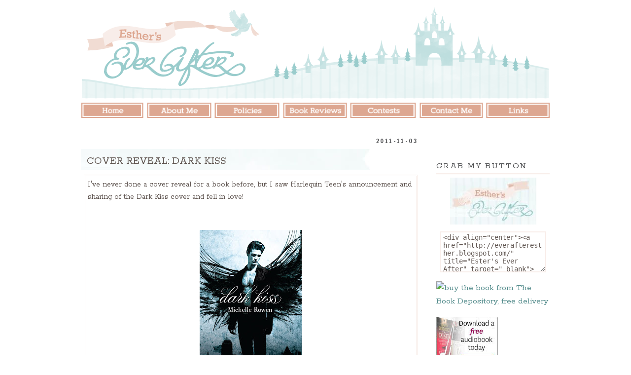

--- FILE ---
content_type: text/html; charset=UTF-8
request_url: https://everafteresther.blogspot.com/2011/11/cover-reveal-dark-kiss.html
body_size: 22174
content:
<!DOCTYPE html>
<html dir='ltr' xmlns='http://www.w3.org/1999/xhtml' xmlns:b='http://www.google.com/2005/gml/b' xmlns:data='http://www.google.com/2005/gml/data' xmlns:expr='http://www.google.com/2005/gml/expr'>
<head>
<link href='https://www.blogger.com/static/v1/widgets/2944754296-widget_css_bundle.css' rel='stylesheet' type='text/css'/>
<!-- orangevolt calendar widget -->
<script src="//anniebluesky.googlepages.com/fastinit.js"></script>
<script src="//anniebluesky.googlepages.com/prototype-1.5.0.js"></script>
<script src="//anniebluesky.googlepages.com/orangevolt-calendar.js"></script>
<link href="//anniebluesky.googlepages.com/calendar.css" rel="stylesheet" type="text/css">
<!-- end calendar widget -->
<link href="//fonts.googleapis.com/css?family=Francois+One" rel="stylesheet" type="text/css">
<meta content='text/html; charset=UTF-8' http-equiv='Content-Type'/>
<meta content='blogger' name='generator'/>
<link href='https://everafteresther.blogspot.com/favicon.ico' rel='icon' type='image/x-icon'/>
<link href='http://everafteresther.blogspot.com/2011/11/cover-reveal-dark-kiss.html' rel='canonical'/>
<link rel="alternate" type="application/atom+xml" title="Esther&#39;s Ever After - Atom" href="https://everafteresther.blogspot.com/feeds/posts/default" />
<link rel="alternate" type="application/rss+xml" title="Esther&#39;s Ever After - RSS" href="https://everafteresther.blogspot.com/feeds/posts/default?alt=rss" />
<link rel="service.post" type="application/atom+xml" title="Esther&#39;s Ever After - Atom" href="https://www.blogger.com/feeds/1816359737285871844/posts/default" />

<link rel="alternate" type="application/atom+xml" title="Esther&#39;s Ever After - Atom" href="https://everafteresther.blogspot.com/feeds/1173492962830601846/comments/default" />
<!--Can't find substitution for tag [blog.ieCssRetrofitLinks]-->
<link href='https://blogger.googleusercontent.com/img/b/R29vZ2xl/AVvXsEheR91hY4SVmMc-Jcq2Sm5PY8gJ5RMg6m8cuaW11nqwi4pzAm1AOnloXzdYjG6BtqdStA6cymb4sgG0SGjLyr3_wGN6yR0KvmL5KLe6weRgrmrVqF3Fce7956OZawFB02NhovmkLelWLPhL/s320/dark+kiss.jpg' rel='image_src'/>
<meta content='http://everafteresther.blogspot.com/2011/11/cover-reveal-dark-kiss.html' property='og:url'/>
<meta content='Cover Reveal: Dark Kiss' property='og:title'/>
<meta content='I&#39;ve never done a cover reveal for a book before, but I saw Harlequin Teen&#39;s announcement and sharing of the Dark Kiss cover and fell in lov...' property='og:description'/>
<meta content='https://blogger.googleusercontent.com/img/b/R29vZ2xl/AVvXsEheR91hY4SVmMc-Jcq2Sm5PY8gJ5RMg6m8cuaW11nqwi4pzAm1AOnloXzdYjG6BtqdStA6cymb4sgG0SGjLyr3_wGN6yR0KvmL5KLe6weRgrmrVqF3Fce7956OZawFB02NhovmkLelWLPhL/w1200-h630-p-k-no-nu/dark+kiss.jpg' property='og:image'/>
<title>Esther's Ever After: Cover Reveal: Dark Kiss</title>
<style type='text/css'>@font-face{font-family:'Arimo';font-style:normal;font-weight:700;font-display:swap;src:url(//fonts.gstatic.com/s/arimo/v35/P5sfzZCDf9_T_3cV7NCUECyoxNk3CstcDRrBdwcoaaQwpBQ.woff2)format('woff2');unicode-range:U+0460-052F,U+1C80-1C8A,U+20B4,U+2DE0-2DFF,U+A640-A69F,U+FE2E-FE2F;}@font-face{font-family:'Arimo';font-style:normal;font-weight:700;font-display:swap;src:url(//fonts.gstatic.com/s/arimo/v35/P5sfzZCDf9_T_3cV7NCUECyoxNk3CstcBBrBdwcoaaQwpBQ.woff2)format('woff2');unicode-range:U+0301,U+0400-045F,U+0490-0491,U+04B0-04B1,U+2116;}@font-face{font-family:'Arimo';font-style:normal;font-weight:700;font-display:swap;src:url(//fonts.gstatic.com/s/arimo/v35/P5sfzZCDf9_T_3cV7NCUECyoxNk3CstcDBrBdwcoaaQwpBQ.woff2)format('woff2');unicode-range:U+1F00-1FFF;}@font-face{font-family:'Arimo';font-style:normal;font-weight:700;font-display:swap;src:url(//fonts.gstatic.com/s/arimo/v35/P5sfzZCDf9_T_3cV7NCUECyoxNk3CstcAxrBdwcoaaQwpBQ.woff2)format('woff2');unicode-range:U+0370-0377,U+037A-037F,U+0384-038A,U+038C,U+038E-03A1,U+03A3-03FF;}@font-face{font-family:'Arimo';font-style:normal;font-weight:700;font-display:swap;src:url(//fonts.gstatic.com/s/arimo/v35/P5sfzZCDf9_T_3cV7NCUECyoxNk3CstcAhrBdwcoaaQwpBQ.woff2)format('woff2');unicode-range:U+0307-0308,U+0590-05FF,U+200C-2010,U+20AA,U+25CC,U+FB1D-FB4F;}@font-face{font-family:'Arimo';font-style:normal;font-weight:700;font-display:swap;src:url(//fonts.gstatic.com/s/arimo/v35/P5sfzZCDf9_T_3cV7NCUECyoxNk3CstcDxrBdwcoaaQwpBQ.woff2)format('woff2');unicode-range:U+0102-0103,U+0110-0111,U+0128-0129,U+0168-0169,U+01A0-01A1,U+01AF-01B0,U+0300-0301,U+0303-0304,U+0308-0309,U+0323,U+0329,U+1EA0-1EF9,U+20AB;}@font-face{font-family:'Arimo';font-style:normal;font-weight:700;font-display:swap;src:url(//fonts.gstatic.com/s/arimo/v35/P5sfzZCDf9_T_3cV7NCUECyoxNk3CstcDhrBdwcoaaQwpBQ.woff2)format('woff2');unicode-range:U+0100-02BA,U+02BD-02C5,U+02C7-02CC,U+02CE-02D7,U+02DD-02FF,U+0304,U+0308,U+0329,U+1D00-1DBF,U+1E00-1E9F,U+1EF2-1EFF,U+2020,U+20A0-20AB,U+20AD-20C0,U+2113,U+2C60-2C7F,U+A720-A7FF;}@font-face{font-family:'Arimo';font-style:normal;font-weight:700;font-display:swap;src:url(//fonts.gstatic.com/s/arimo/v35/P5sfzZCDf9_T_3cV7NCUECyoxNk3CstcABrBdwcoaaQw.woff2)format('woff2');unicode-range:U+0000-00FF,U+0131,U+0152-0153,U+02BB-02BC,U+02C6,U+02DA,U+02DC,U+0304,U+0308,U+0329,U+2000-206F,U+20AC,U+2122,U+2191,U+2193,U+2212,U+2215,U+FEFF,U+FFFD;}@font-face{font-family:'Walter Turncoat';font-style:normal;font-weight:400;font-display:swap;src:url(//fonts.gstatic.com/s/walterturncoat/v24/snfys0Gs98ln43n0d-14ULoToe6LZxecYZVfqA.woff2)format('woff2');unicode-range:U+0000-00FF,U+0131,U+0152-0153,U+02BB-02BC,U+02C6,U+02DA,U+02DC,U+0304,U+0308,U+0329,U+2000-206F,U+20AC,U+2122,U+2191,U+2193,U+2212,U+2215,U+FEFF,U+FFFD;}</style>
<style id='page-skin-1' type='text/css'><!--
/*
-----------------------------------------------
Blogger Template Style
Name:    Esther's Ever After
Designer: Erin Williams
URL:      www.edubdesignblog.blogspot.com
Date:   28 July 2011
Updated by: Edub Graphic Art and Design
----------------------------------------------- */
#navbar-iframe {   display: none !important;}
/* Variable definitions
====================
<Variable name="bgcolor" description="Page Background Color"
type="color" default="#fff">
<Variable name="textcolor" description="Text Color"
type="color" default="#333">
<Variable name="linkcolor" description="Link Color"
type="color" default="#58a">
<Variable name="pagetitlecolor" description="Blog Title Color"
type="color" default="#666">
<Variable name="descriptioncolor" description="Blog Description Color"
type="color" default="#999">
<Variable name="titlecolor" description="Post Title Color"
type="color" default="#c60">
<Variable name="bordercolor" description="Border Color"
type="color" default="#ccc">
<Variable name="sidebarcolor" description="Sidebar Title Color"
type="color" default="#999">
<Variable name="sidebartextcolor" description="Sidebar Text Color"
type="color" default="#666">
<Variable name="visitedlinkcolor" description="Visited Link Color"
type="color" default="#999">
<Variable name="bodyfont" description="Text Font"
type="font" default="normal normal 100% Georgia, Serif">
<Variable name="headerfont" description="Sidebar Title Font"
type="font"
default="normal normal 78% 'Trebuchet MS',Trebuchet,Arial,Verdana,Sans-serif">
<Variable name="pagetitlefont" description="Blog Title Font"
type="font"
default="normal normal 200% Georgia, Serif">
<Variable name="descriptionfont" description="Blog Description Font"
type="font"
default="normal normal 78% 'Trebuchet MS', Trebuchet, Arial, Verdana, Sans-serif">
<Variable name="postfooterfont" description="Post Footer Font"
type="font"
default="normal normal 78% 'Trebuchet MS', Trebuchet, Arial, Verdana, Sans-serif">
<Variable name="startSide" description="Side where text starts in blog language"
type="automatic" default="left">
<Variable name="endSide" description="Side where text ends in blog language"
type="automatic" default="right">
*/
/* Use this with templates/template-twocol.html */
body {
background:#ffffff: #Fff; background-image:  url(); background-repeat:  repeat;
BACKGROUND-COLOR: #Fff;
color: #605651;
font:x-small Georgia Serif;
font-size/* */:/**/small;
font-size: /**/small;
text-align: center;
}
a:link {
color:#518a8a;
text-decoration:none;
}
a:visited {
color:#605651;
text-decoration:none;
}
a:hover {
color:#99CCCC;
text-decoration:none;
}
a img {
border-width:0;
}
#topleft {
position: absolute;
left: 0;
top: 0;
display: block;
height: 254px;
width: 259px;
background: url(../Bright-Day2/images/banner.png) no-repeat;
text-indent: -999em;
text-decoration: none;
}
/* Header
-----------------------------------------------
*/
#header-wrapper {
background-image:url();background-repeat:repeat-xy;
width: 950 px;
height:189 px;
margin: auto;
border:0px solid #000000;
}
#header-inner {
background-position: center;
margin-left: 0px;
margin-right: 0px;
margin-top:  0px
}
#header {
background-image:url();background-position: center; background-repeat:no-repeat;
height: 189px;
margin-top: 15px;
margin: px;
border: px solid #000000;
text-align: Right;
color:#000000;
}
#header h1 {
margin:15px 5px 0;
padding:0px 0px 0em;
line-height:0em;
text-transform:uppercase;
letter-spacing:.2em;
font: normal normal 350% Walter Turncoat;
}
#header a {
color:#000000;
text-decoration:none;
}
#header a:hover {
color:#000000;
}
#header .description {
margin:0 0px 0px;
padding:0 0px 0px;
max-width:700px;
text-transform:uppercase;
letter-spacing:0em;
line-height: 0em;
font: normal normal 104% Walter Turncoat;
color: #000000;
}
#header img {
margin-left: 0px;
margin-right: 0px;
}
/* Outer-Wrapper
----------------------------------------------- */
#outer-wrapper {background-image:url();background-repeat:repeat; background-color:; border: px solid #;background-position:center;
width: 950px;
margin:auto;
padding:0px;
text-align:Left;
font: normal normal 14px Verdana, Geneva, sans-serif;
border:0px solid #000000;
}
#content-wrapper {
background: url() top left repeat-y;
margin:0em 0px 0px;
padding:0 0  0;
min-height:100px;
}
#main-wrapper {
width:725px;
margin-left: -43px;
margin-top:  0px;
float: left;
word-wrap: break-word; /* fix for long text breaking sidebar float in IE */
overflow: hidden;     /* fix for long non-text content breaking IE sidebar float */
}
#sidebar-wrapper {
width: 230px;
margin-right: 0px;
margin-left:  10px;
margin-top: 10px;
float: right;
word-wrap: break-word; /* fix for long text breaking sidebar float in IE */
overflow: hidden;      /* fix for long non-text content breaking IE sidebar float */
}
/* Headings
----------------------------------------------- */
h2 {
margin:1.5em 0 .75em;
font-family: 'Rokkitt', serif;;
line-height: 1.4em;
letter-spacing:.2em;
color:#515254;
}
/* Posts
-----------------------------------------------
*/
h2.date-header {
text-align:  right;
margin:1em 0 .5em;
font-size:  12px;
font-family: 'Francois One';
text-transform:  uppercase;
font-weight:  normal;
}
.post {
margin:.5em 0 1.5em;
padding-left:  10px;
border-bottom:0px dotted #000000;
padding-bottom:1.5em;
font-family: 'Rokkitt', serif;
font-size: 16px;
line-height: 12px;
}
.post h3 {
margin:.25em 0 0 32px;
padding:0 5px 0 12px;
font-size:22px;
line-height:2.3em;
height:  52px;
color: #605651;
background-image: url(https://lh3.googleusercontent.com/blogger_img_proxy/AEn0k_u_-6DGki6QLWVqqQcGiOAhuEAPNXdoIR4u5VX3HRJXEqs79xVAhqhqUGGWcBJFFLwI_ZMI0wIUwEJvhpb4j3XFXSJ2-5UAUaMw9w6SVmefYTtEKGi4bg5c1kyT-H05ttONCMM6ClEv93z413V-EB3j_Q0=s0-d);
background-repeat:  no-repeat;
font-family: 'Rokkitt', serif;
font-weight: normal;
text-transform:  uppercase;
}
.post h3 a, .post h3 a:visited, .post h3 strong {
display:block;
text-decoration:none;
color:;
font-weight:normal;
}
.post h3 strong, .post h3 a:hover {
color:;
}
.post-body {
margin:0 0 .75em 38px;
line-height:1.6em;
padding:  5px;
border-style: double;
border: 4 px;
border-color: #F8EDE9;
}
.post-body blockquote {
line-height:1.3em;
}
.post-comment-link {float:right;}
.home-link {
font-family: 'Rokkitt', serif;
text-transform:uppercase;}
#blog-pager {font-family: 'Rokkitt', serif;
text-transform:uppercase;
margin-left:50px;}
.post-footer {
margin: .75em 0 0 50px;
color:#534741;
text-transform:uppercase;
letter-spacing:.1em;
font-family: 'Rokkitt', serif;
line-height: 1.4em;
font-size: 12px;
}
.comment-link {
margin-left:.6em;
color:  #534741;
}
.post img {
padding:4px;
border:0px solid #000000;
}
.post blockquote {
margin:1em 20px;
}
.post blockquote p {
margin:.75em 0;
}
/* Calendar
----------------------------------------------- */
span.cal {
background:transparent url('https://lh3.googleusercontent.com/blogger_img_proxy/AEn0k_tY-x1NKizVRbtjB0kGwAf3t9g_-kRc5l8VENDdQ7gnXknLhYt-xtOjhvZkiMJa86wVMC15NGmobRj4U_IeSOc52Dlj3TcdPTBRh9FAVBB8Mtyi3T4VaFXm4DcukvQsXG285WVljhtTcdLOp2lFKQrak_w5=s0-d') no-repeat scroll 0%;
float:left;
height:43px;
width:47px;
font-family: 'Rokkitt', serif;
font-size-adjust:none;
font-style:bold;
font-variant:normal;
font-weight:bold;
margin-right: 13px;
}
span.cal_month {
color:#605651;
display:block;
font-size:11px;
line-height:5px;
margin-left:0px;
padding-top:9px;
text-align:center;
text-transform:uppercase;
}
span.cal_day {
color:#605651;
display:block;
font-size:20px;
line-height:12px;
margin-left:0px;
padding-top:8px;
text-align:center;
text-transform:uppercase;
}
/* Comments
----------------------------------------------- */
#comments h4 {
margin:1em 0;
font-weight: bold;
line-height: 1.4em;
text-transform:uppercase;
letter-spacing:.2em;
color: #515254;
}
#comments-block {
margin:1em 0 1.5em;
line-height:1.6em;
}
#comments-block .comment-author {
margin:.5em 0;
}
#comments-block .comment-body {
margin:.25em 0 0;
}
#comments-block .comment-footer {
margin:-.25em 0 2em;
line-height: 1.4em;
text-transform:uppercase;
letter-spacing:.1em;
}
#comments-block .comment-body p {
margin:0 0 .75em;
}
.deleted-comment {
font-style:italic;
color:gray;
}
#blog-pager-newer-link {
float: left;
}
#blog-pager-older-link {
float: right;
}
#blog-pager {
text-align: center;
}
.feed-links {
clear: both;
line-height: 2.5em;
padding-left:  10px;
margin-left: 50px;
font-family: 'Rokkitt', serif;
}
/* Sidebar Content
javascript:void(0)
----------------------------------------------- */
.sidebar {
color: #515254;
line-height: 1.5em;
font-family: 'Rokkitt', serif;
font-size: 18px;
}
.sidebar h2 {
background-repeat: repeat-x;
background-position:left center;
height:30px;
margin:0;
padding:0px 5px 0 0px;
line-height:1.8em;
letter-spacing:.1em;
text-align:  left;
font-family: 'Rokkitt', serif;
text-transform:  uppercase;
font-weight:  normal;
font-size:  18px;
border-bottom: double 4px #F8EDE9;
}
.sidebar ul {
list-style:none;
margin:0 0 10px;
padding:0 0 0 10px;
}
.sidebar li {
margin:0;
padding-top:0;
padding-right:0;
padding-bottom:.0em;
padding-left:0px;
text-indent:-15px;
line-height:1.0em;
}
.sidebar .widget, .main .widget {
border-bottom:0px dotted #000000;
margin:0 0 1em;
padding:0 0 0em;
}
.main .Blog {
border-bottom-width: 0;
}
/* Profile
----------------------------------------------- */
.profile-img {
float: left;
margin-top: 0;
margin-right: 5px;
margin-bottom: 5px;
margin-left: 0;
padding: 4px;
border: 1px solid #000000;
}
.profile-data {
margin:0;
text-transform:uppercase;
letter-spacing:.1em;
font: normal normal 78% 'Trebuchet MS', Trebuchet, sans-serif;;
color: #515254;
font-weight: bold;
line-height: 1.6em;
}
.profile-datablock {
margin:.5em 0 .5em;
}
.profile-textblock {
margin: 0.5em 0;
line-height: 1.6em;
}
.profile-link {
font: normal normal 78% 'Trebuchet MS', Trebuchet, sans-serif;;
text-transform: uppercase;
letter-spacing: .1em;
}
/* Footer
----------------------------------------------- */
#footer {
width:959px;
clear:both;
margin:0 auto;
padding-top:0px;
line-height: 1.6em;
text-transform:uppercase;
letter-spacing:.1em;
text-align: center;
}
#float_corner {display: none;
position:fixed;_position:absolute;top:0px;left:0px;clip:
inherit;_top:expression(document.documentElement.scrollTop+document.documentElement.clientHeight-this.clientHeight);_left:expression(document.documentElement.scrollLeft + document.documentElement.clientWidth - offsetWidth);}
<script type="text/javascript">
var _gaq = _gaq || [];
_gaq.push(['_setAccount', 'UA-24423834-1']);
_gaq.push(['_trackPageview']);
(function() {
var ga = document.createElement('script'); ga.type = 'text/javascript'; ga.async = true;
ga.src = ('https:' == document.location.protocol ? 'https://ssl' : 'http://www') + '.google-analytics.com/ga.js';
var s = document.getElementsByTagName('script')[0]; s.parentNode.insertBefore(ga, s);
})();
--></style>
<link href="//fonts.googleapis.com/css?family=Rokkitt:400,700" rel="stylesheet" type="text/css">
<link href='https://www.blogger.com/dyn-css/authorization.css?targetBlogID=1816359737285871844&amp;zx=360df209-361f-45a4-8149-a6741dd2ba09' media='none' onload='if(media!=&#39;all&#39;)media=&#39;all&#39;' rel='stylesheet'/><noscript><link href='https://www.blogger.com/dyn-css/authorization.css?targetBlogID=1816359737285871844&amp;zx=360df209-361f-45a4-8149-a6741dd2ba09' rel='stylesheet'/></noscript>
<meta name='google-adsense-platform-account' content='ca-host-pub-1556223355139109'/>
<meta name='google-adsense-platform-domain' content='blogspot.com'/>

</head>
<body>
<div class='navbar section' id='navbar'><div class='widget Navbar' data-version='1' id='Navbar1'><script type="text/javascript">
    function setAttributeOnload(object, attribute, val) {
      if(window.addEventListener) {
        window.addEventListener('load',
          function(){ object[attribute] = val; }, false);
      } else {
        window.attachEvent('onload', function(){ object[attribute] = val; });
      }
    }
  </script>
<div id="navbar-iframe-container"></div>
<script type="text/javascript" src="https://apis.google.com/js/platform.js"></script>
<script type="text/javascript">
      gapi.load("gapi.iframes:gapi.iframes.style.bubble", function() {
        if (gapi.iframes && gapi.iframes.getContext) {
          gapi.iframes.getContext().openChild({
              url: 'https://www.blogger.com/navbar/1816359737285871844?po\x3d1173492962830601846\x26origin\x3dhttps://everafteresther.blogspot.com',
              where: document.getElementById("navbar-iframe-container"),
              id: "navbar-iframe"
          });
        }
      });
    </script><script type="text/javascript">
(function() {
var script = document.createElement('script');
script.type = 'text/javascript';
script.src = '//pagead2.googlesyndication.com/pagead/js/google_top_exp.js';
var head = document.getElementsByTagName('head')[0];
if (head) {
head.appendChild(script);
}})();
</script>
</div></div>
<div id='fb-root'></div>
<script>(function(d, s, id) {
  var js, fjs = d.getElementsByTagName(s)[0];
  if (d.getElementById(id)) {return;}
  js = d.createElement(s); js.id = id;
  js.src = "//connect.facebook.net/en_US/all.js#xfbml=1";
  fjs.parentNode.insertBefore(js, fjs);
}(document, 'script', 'facebook-jssdk'));</script>
<div id='outer-wrapper'><div id='wrap2'>
<!-- skip links for text browsers -->
<span id='skiplinks' style='display:none;'>
<a href='#main'>skip to main </a> |

      <a href='#sidebar'>skip to sidebar</a>
</span>
<div id='top-left'></div>
<div id='header-wrapper'>
<div class='header section' id='header'><div class='widget Header' data-version='1' id='Header1'>
<div id='header-inner'>
<a href='https://everafteresther.blogspot.com/' style='display: block'>
<img alt='Esther&#39;s Ever After' height='189px; ' id='Header1_headerimg' src='https://blogger.googleusercontent.com/img/b/R29vZ2xl/AVvXsEj1_xtCIoI8_2PCbY4D7UWAYLo-_a_HxuA2gAInHp3WdO31zEoDdhcU2qehmU-qL3IPvBS_WhF2IoqKuA1VcGMWK_65yglIPP4nG24z0dnNgPehpnyt1Oek3ffLK0EE2L5XSxr2alBAQPcl/s1600/header_01.png' style='display: block' width='950px; '/>
</a>
</div>
</div></div>
</div>
<div id='content-wrapper'>
<div id='crosscol-wrapper' style='text-align:center'>
<div class='crosscol no-items section' id='crosscol'></div>
</div>
<div id='left-sidebar-wrapper'>
<div class='sidebar section' id='left-sidebar'><div class='widget HTML' data-version='1' id='HTML6'>
<div class='widget-content'>
<script type="text/javascript">
function MM_swapImgRestore() { //v3.0
  var i,x,a=document.MM_sr; for(i=0;a&&i<a.length&&(x=a[i])&&x.oSrc;i++) x.src=x.oSrc;
}
function MM_preloadImages() { //v3.0
  var d=document; if(d.images){ if(!d.MM_p) d.MM_p=new Array();
    var i,j=d.MM_p.length,a=MM_preloadImages.arguments; for(i=0; i<a.length; i++)
    if (a[i].indexOf("#")!=0){ d.MM_p[j]=new Image; d.MM_p[j++].src=a[i];}}
}

function MM_findObj(n, d) { //v4.01
  var p,i,x;  if(!d) d=document; if((p=n.indexOf("?"))>0&&parent.frames.length) {
    d=parent.frames[n.substring(p+1)].document; n=n.substring(0,p);}
  if(!(x=d[n])&&d.all) x=d.all[n]; for (i=0;!x&&i<d.forms.length;i++) x=d.forms[i][n];
  for(i=0;!x&&d.layers&&i<d.layers.length;i++) x=MM_findObj(n,d.layers[i].document);
  if(!x && d.getElementById) x=d.getElementById(n); return x;
}

function MM_swapImage() { //v3.0
  var i,j=0,x,a=MM_swapImage.arguments; document.MM_sr=new Array; for(i=0;i<(a.length-2);i+=3)
   if ((x=MM_findObj(a[i]))!=null){document.MM_sr[j++]=x; if(!x.oSrc) x.oSrc=x.src; x.src=a[i+2];}
}
</script>



<a href="http://everafteresther.blogspot.com/" onmouseout="MM_swapImgRestore()" onmouseover="MM_swapImage('Image1','','https://blogger.googleusercontent.com/img/b/R29vZ2xl/AVvXsEhtceXlYlXBY2W4aUti-Wc8opULXuLGALkWpYE8mLmA-6ur26k7XGLR4tX7HoFETEk96miwvm43KOdQFVKVfTOy6eCwvT3l3lwQRiFfNyF5SW8cS1Slqv_Uex8KMIY-sAnxQL2FUAOonhk/s1600/header-rollover_02.png',1)"><img src="https://blogger.googleusercontent.com/img/b/R29vZ2xl/AVvXsEjECGkwNNxm3bfY9vZ2hIqCBjafFAGwe0bUV-r_psRaKu9XHQNeswCdPEcFa_y77NvmDkGX8Wq_HWg1nUiuUHFGCLi5QMPsIGKug3W1BnjxCYorq3JWy2s-Ztl4GRKSBObuoD5nOh7WkzY/s1600/header_02.png" name="Image1" width="130" height="35" border="0" id="Image1" /></a><a href="http://everafteresther.blogspot.com/p/about-me.html" onmouseout="MM_swapImgRestore()" onmouseover="MM_swapImage('About','','https://blogger.googleusercontent.com/img/b/R29vZ2xl/AVvXsEiKNXjn71IElWM4tBSDuMH5_vUkUGDnSaKUnHy0xudgb3pc6SSGJatq0Dp_BemaO5E0oNrg5fkAWbBcbMhnWlB18oAMD4125GZYJ5wZssPJRSyHJTIx_lGjN6a24zTjUbt-xiSCe3Q4YMs/s1600/header-rollover_03.png',1)"><img src="https://blogger.googleusercontent.com/img/b/R29vZ2xl/AVvXsEgWXDWQSi9YdQNVcp2GyIhI1iy9aYj0tQStuaqhU-VOpdbXdvNL2pQWAA3juKRYWah8mkBZCNIhSmSNhMXyyXcVvBEao9Y-Y4MnJqYISZlvw8gvnL0hRFiqUCJ8QYXb4YImgQ8obAPtgF8/s1600/header_03.png" name="About" width="137" height="35" border="0" id="About" /></a><a href="http://everafteresther.blogspot.com/p/policies.html" onmouseout="MM_swapImgRestore()" onmouseover="MM_swapImage('Policies','','https://blogger.googleusercontent.com/img/b/R29vZ2xl/AVvXsEjSmQPEQZUITogVUpJMIytT-_4aF-Zt6DpG3BJMHYJm1It7HuliQqFTV5iM_Rw10AmGgVWl9YbxxgZOFYhRRpK76FI5cXg1UjIuz5BaxRuJ3cNXHhhPJFgRjdoAxSY4gJgAjQEpXMZo97s/s1600/header-rollover_04.png',1)"><img src="https://blogger.googleusercontent.com/img/b/R29vZ2xl/AVvXsEg9mhaBQ6q8KTPxUF5hqzgvqRCgAilddSAlvnZNeXB8qQF2GO1uWo7lJQEawH1x4Qf6nLr-O9GrWInSJGm2-WcGbyvWBvXHxdxzFsdABzDrKO2Ulcuxm0WBIAL07ql9UHfKQSj2pyBm94g/s1600/header_04.png" name="Policies" width="138" height="35" border="0" id="Policies" /></a><a href="http://everafteresther.blogspot.com/p/reviews.html" onmouseout="MM_swapImgRestore()" onmouseover="MM_swapImage('Book Reviews','','https://blogger.googleusercontent.com/img/b/R29vZ2xl/AVvXsEg0a8v6cjLjCn1nxNk7AlXgjlM3VRvXdNveGI2laNos3JZ_5oRuJaO7K8rxWSv2THA27J_sfoK6XHeWmlSSi0y3biOzBVdcWLr9lrovNDluU4sQWjVIga4FLcc-xReEhHJhju5yh8BC3hw/s1600/header-rollover_05.png',1)"><img src="https://blogger.googleusercontent.com/img/b/R29vZ2xl/AVvXsEiwvVc6vSp2-FjoF9Utk_enE3Z8woEMtsLJGXAnMlKNmrF7HR-RdwkxF31xbqr49i8-h_C0a7YjvHzGkfh2ypapAQK02jzWdaQaV6Wtk7fryA4LNqRINTvE2jmfoAArjLqDdBXzpN-HoPw/s1600/header_05.png" name="Book Reviews" width="137" height="35" border="0" id="Book Reviews" /></a><a href="http://everafteresther.blogspot.com/p/giveaways.html" onmouseout="MM_swapImgRestore()" onmouseover="MM_swapImage('Contests','','https://blogger.googleusercontent.com/img/b/R29vZ2xl/AVvXsEgbpDM6hccGN2dynqC3VAzVwzDWAMTLj-hMz2_4Z7WIguZudxVoxq64OMQm5Wqj-Zvc18-9ag7Rl99FjOqtntxx8bKTlnSphkF_YzE5xZJHM-8026TLpRFEhZ2CuJugNBNwUfGGX2dKJWo/s1600/header-rollover_06.png',1)"><img src="https://blogger.googleusercontent.com/img/b/R29vZ2xl/AVvXsEg1lTGOVQFWZKMcBB4sIy5zV1C42iS4eabXxobXhCik23B5H6sPggH7c1Yb8CJZJjI487yRurdtPjo8c9SN7gMbe75RLjVeExGvYb0oh2aD2B5duTR5-vcXMPhtr18USnjfJoZSfR-lLAM/s1600/header_06.png" name="Contests" width="141" height="35" border="0" id="Contests" /></a><a href="http://everafteresther.blogspot.com/p/contact-me.html" onmouseout="MM_swapImgRestore()" onmouseover="MM_swapImage('Contact Me','','https://blogger.googleusercontent.com/img/b/R29vZ2xl/AVvXsEheiVN1oyZlGbgc6oJy1NxL-M3rIlkEXe4z2RG0IqTK9IoinKsTGqj1Su1J9zWg-SBRyEwqiJ4UCrr2ltp9nFKwruk8NuePO65PBUUU2588Q4FeYqiRF2lS4F7ZGCVlmi9i56PQ9A42s_Q/s1600/header-rollover_08.png',1)"><img src="https://blogger.googleusercontent.com/img/b/R29vZ2xl/AVvXsEgz7_Ma1NGMQOMtGATHeTQ1jNEqlZUHFBLndknQnVeShSv-iIWqMQKDOXG7BsYxyEPyu5S-9jrFQV76r04w5UNy0Jpmt6vVrcli27Zt9NAvLwymJa9wEG1jecBW9ide294BM-WY3mMq9DI/s1600/header_08.png" name="Contact Me" width="136" height="35" border="0" id="Contact Me" /></a><a href="http://everafteresther.blogspot.com/p/links.html" onmouseout="MM_swapImgRestore()" onmouseover="MM_swapImage('Links','','https://blogger.googleusercontent.com/img/b/R29vZ2xl/AVvXsEjs8eJHOMl7gAxLHouNjvsr5BtCylXKHh6fTIq6VRJwG-qtmIY5_MEXoJCkPT2jKnNCl-dFsKr5HmGHfoO3pWXbU9FtfTrGiYtz6qA85JbXyK0FT13aMNvb-mL7ozOSwCF9XUMM3a4a36I/s1600/header-rollover_09.png',1)"><img src="https://blogger.googleusercontent.com/img/b/R29vZ2xl/AVvXsEjq6WNsAY8CmCNe_6ZwREsmSObZNsNKw2Vx98Us-_cqxsECt4hDnzNbf6o8aFi3nM2B3qotVr1x-iBRVOEskD21W2ZcVg3hO5gp0fY4DgxbImOT0gN4FJkUMwaUwTVAFSF6HzTSjyq4PnY/s1600/header_09.png" name="Links" width="131" height="35" border="0" id="Links" /></a>
</div>
<div class='clear'></div>
</div></div>
</div>
<div id='main-wrapper'>
<div class='main section' id='main'><div class='widget Blog' data-version='1' id='Blog1'>
<div class='blog-posts hfeed'>
<!--Can't find substitution for tag [defaultAdStart]-->

          <div class="date-outer">
        
<h2 class='date-header'>
2011-11-03
</h2>

          <div class="date-posts">
        
<div class='post-outer'>
<div class='post hentry uncustomized-post-template'>
<a name='1173492962830601846'></a>
<h3 class='post-title entry-title'>
Cover Reveal: Dark Kiss
</h3>
<div class='post-header'>
<div class='post-header-line-1'></div>
</div>
<div class='post-body entry-content' id='post-body-1173492962830601846'>
I've never done a cover reveal for a book before, but I saw Harlequin Teen's announcement and sharing of the Dark Kiss cover and fell in love! <br />
<br />
<br />
<div class="separator" style="clear: both; text-align: center;"><a href="https://blogger.googleusercontent.com/img/b/R29vZ2xl/AVvXsEheR91hY4SVmMc-Jcq2Sm5PY8gJ5RMg6m8cuaW11nqwi4pzAm1AOnloXzdYjG6BtqdStA6cymb4sgG0SGjLyr3_wGN6yR0KvmL5KLe6weRgrmrVqF3Fce7956OZawFB02NhovmkLelWLPhL/s1600/dark+kiss.jpg" imageanchor="1" style="margin-left: 1em; margin-right: 1em;"><img border="0" height="320" ida="true" src="https://blogger.googleusercontent.com/img/b/R29vZ2xl/AVvXsEheR91hY4SVmMc-Jcq2Sm5PY8gJ5RMg6m8cuaW11nqwi4pzAm1AOnloXzdYjG6BtqdStA6cymb4sgG0SGjLyr3_wGN6yR0KvmL5KLe6weRgrmrVqF3Fce7956OZawFB02NhovmkLelWLPhL/s320/dark+kiss.jpg" width="207" /></a></div><br />
<a href="http://www.goodreads.com/book/show/10346132-dark-kiss">Dark Kiss</a> is the first book in Michelle Rowen's new Nightwatchers series, which is another angel/demon YA paranormal romance. I'm hoping there's some sort of a unique spin on the angel/demon story, because it's been done so many times already but we'll see. :)<br />
<br />
There isn't much of a description yet, and it's set to be released in June 2012!<br />
<br />
<div class="readable stacked" id="description" style="right: 0px;"><em><span id="freeTextContainer4539861528775304482">After her soul is stolen in a kiss, a 16-year-old must join a force of demons and angels to protect humanity from an immortal threat.</span> </em></div><br />
What do you think of the cover? I LOVE the design for the wings, and I'm a fan of the vintage look the guy on the cover has going on! ;)<br />
<br />
I hadn't heard of this book yet, but I'm interested (especially with this cover) and kind of excited to learn more about it!<br />
<br />
<img src="https://lh3.googleusercontent.com/blogger_img_proxy/AEn0k_s2A_4aN8HMFbUlgv_rivpb_pvHWXnY1JPzJCMTxatw_lUvR6d0Tk8L6NPh-WZQXgjGfu0KRJ2jE3xK3GVCBgvfxPS67uQIOydFtuDqE1WG5ih2gltzDOqDEIxtRSJVXB6vA8J7vJ7jf0Ta7M3DcSFlD_twCWv5Rg=s0-d">
<div style='clear: both;'></div>
</div>
<div class='post-footer'>
<div class='post-footer-line post-footer-line-1'>
<span class='reaction-buttons'>
</span>
<span class='star-ratings'>
</span>
<span class='post-comment-link'>
</span>
<span class='post-backlinks post-comment-link'>
</span>
<span class='post-icons'>
<span class='item-control blog-admin pid-451267376'>
<a href='https://www.blogger.com/post-edit.g?blogID=1816359737285871844&postID=1173492962830601846&from=pencil' title='Edit Post'>
<img alt='' class='icon-action' height='18' src='https://resources.blogblog.com/img/icon18_edit_allbkg.gif' width='18'/>
</a>
</span>
</span>
<div class='post-share-buttons goog-inline-block'>
<a class='goog-inline-block share-button sb-email' href='https://www.blogger.com/share-post.g?blogID=1816359737285871844&postID=1173492962830601846&target=email' target='_blank' title='Email This'><span class='share-button-link-text'>Email This</span></a><a class='goog-inline-block share-button sb-blog' href='https://www.blogger.com/share-post.g?blogID=1816359737285871844&postID=1173492962830601846&target=blog' onclick='window.open(this.href, "_blank", "height=270,width=475"); return false;' target='_blank' title='BlogThis!'><span class='share-button-link-text'>BlogThis!</span></a><a class='goog-inline-block share-button sb-twitter' href='https://www.blogger.com/share-post.g?blogID=1816359737285871844&postID=1173492962830601846&target=twitter' target='_blank' title='Share to X'><span class='share-button-link-text'>Share to X</span></a><a class='goog-inline-block share-button sb-facebook' href='https://www.blogger.com/share-post.g?blogID=1816359737285871844&postID=1173492962830601846&target=facebook' onclick='window.open(this.href, "_blank", "height=430,width=640"); return false;' target='_blank' title='Share to Facebook'><span class='share-button-link-text'>Share to Facebook</span></a><a class='goog-inline-block share-button sb-pinterest' href='https://www.blogger.com/share-post.g?blogID=1816359737285871844&postID=1173492962830601846&target=pinterest' target='_blank' title='Share to Pinterest'><span class='share-button-link-text'>Share to Pinterest</span></a>
</div>
</div>
<div class='post-footer-line post-footer-line-2'>
<span class='post-labels'>
Labels:
<a href='https://everafteresther.blogspot.com/search/label/cover%20reveal' rel='tag'>cover reveal</a>,
<a href='https://everafteresther.blogspot.com/search/label/dark%20kiss' rel='tag'>dark kiss</a>,
<a href='https://everafteresther.blogspot.com/search/label/Harlequin%20Teen' rel='tag'>Harlequin Teen</a>,
<a href='https://everafteresther.blogspot.com/search/label/michelle%20rowan' rel='tag'>michelle rowan</a>,
<a href='https://everafteresther.blogspot.com/search/label/nightwatchers' rel='tag'>nightwatchers</a>
</span>
</div>
<div class='post-footer-line post-footer-line-3'>
<span class='post-location'>
</span>
</div>
</div>
</div>
<div class='comments' id='comments'>
<a name='comments'></a>
<h4>8 comments:</h4>
<div id='Blog1_comments-block-wrapper'>
<dl class='avatar-comment-indent' id='comments-block'>
<dt class='comment-author ' id='c4531514364273602310'>
<a name='c4531514364273602310'></a>
<div class="avatar-image-container vcard"><span dir="ltr"><a href="https://www.blogger.com/profile/04803751424984029342" target="" rel="nofollow" onclick="" class="avatar-hovercard" id="av-4531514364273602310-04803751424984029342"><img src="https://resources.blogblog.com/img/blank.gif" width="35" height="35" class="delayLoad" style="display: none;" longdesc="//blogger.googleusercontent.com/img/b/R29vZ2xl/AVvXsEjtwwfQshYKZc5bNYRTl2sG358NiELKnQ0ht4P6lMsJne0lG7Xi_ixAsX400a65kPgnyxULXyUh9jUDTAYYhGEcEuPwjAskio2-u0WeVpGPhxtfckJUjIPhgN_2ooieag/s45-c/photo+%281%29.JPG" alt="" title="Amber">

<noscript><img src="//blogger.googleusercontent.com/img/b/R29vZ2xl/AVvXsEjtwwfQshYKZc5bNYRTl2sG358NiELKnQ0ht4P6lMsJne0lG7Xi_ixAsX400a65kPgnyxULXyUh9jUDTAYYhGEcEuPwjAskio2-u0WeVpGPhxtfckJUjIPhgN_2ooieag/s45-c/photo+%281%29.JPG" width="35" height="35" class="photo" alt=""></noscript></a></span></div>
<a href='https://www.blogger.com/profile/04803751424984029342' rel='nofollow'>Amber</a>
said...
</dt>
<dd class='comment-body' id='Blog1_cmt-4531514364273602310'>
<p>
I really like the sound of this one and that cover is amazing! I definitely just added it to my wishlist.
</p>
</dd>
<dd class='comment-footer'>
<span class='comment-timestamp'>
<a href='https://everafteresther.blogspot.com/2011/11/cover-reveal-dark-kiss.html?showComment=1320345100067#c4531514364273602310' title='comment permalink'>
November 3, 2011 at 2:31&#8239;PM
</a>
<span class='item-control blog-admin pid-1745895963'>
<a class='comment-delete' href='https://www.blogger.com/comment/delete/1816359737285871844/4531514364273602310' title='Delete Comment'>
<img src='https://resources.blogblog.com/img/icon_delete13.gif'/>
</a>
</span>
</span>
</dd>
<dt class='comment-author ' id='c1786973570575193415'>
<a name='c1786973570575193415'></a>
<div class="avatar-image-container vcard"><span dir="ltr"><a href="https://www.blogger.com/profile/01492185365572906987" target="" rel="nofollow" onclick="" class="avatar-hovercard" id="av-1786973570575193415-01492185365572906987"><img src="https://resources.blogblog.com/img/blank.gif" width="35" height="35" class="delayLoad" style="display: none;" longdesc="//blogger.googleusercontent.com/img/b/R29vZ2xl/AVvXsEh5wg0YLR1AmvD0mLGSdVnMPaltQ4PPmMbZjjYou10oR3vj9lxmgBQn86lLxHuJWhX2xpmJ44PcPmERpVgpS1rs3xRU-GHGtUwifEdDH6ULHjyrFN6ENUs7nFsuVTf59Q/s45-c/10817880_1572416086312735_295847870_n.jpg" alt="" title="roro">

<noscript><img src="//blogger.googleusercontent.com/img/b/R29vZ2xl/AVvXsEh5wg0YLR1AmvD0mLGSdVnMPaltQ4PPmMbZjjYou10oR3vj9lxmgBQn86lLxHuJWhX2xpmJ44PcPmERpVgpS1rs3xRU-GHGtUwifEdDH6ULHjyrFN6ENUs7nFsuVTf59Q/s45-c/10817880_1572416086312735_295847870_n.jpg" width="35" height="35" class="photo" alt=""></noscript></a></span></div>
<a href='https://www.blogger.com/profile/01492185365572906987' rel='nofollow'>roro</a>
said...
</dt>
<dd class='comment-body' id='Blog1_cmt-1786973570575193415'>
<p>
same here
</p>
</dd>
<dd class='comment-footer'>
<span class='comment-timestamp'>
<a href='https://everafteresther.blogspot.com/2011/11/cover-reveal-dark-kiss.html?showComment=1320347825763#c1786973570575193415' title='comment permalink'>
November 3, 2011 at 3:17&#8239;PM
</a>
<span class='item-control blog-admin pid-1453721943'>
<a class='comment-delete' href='https://www.blogger.com/comment/delete/1816359737285871844/1786973570575193415' title='Delete Comment'>
<img src='https://resources.blogblog.com/img/icon_delete13.gif'/>
</a>
</span>
</span>
</dd>
<dt class='comment-author ' id='c2042249356219926267'>
<a name='c2042249356219926267'></a>
<div class="avatar-image-container avatar-stock"><span dir="ltr"><a href="https://www.blogger.com/profile/10392815295674976516" target="" rel="nofollow" onclick="" class="avatar-hovercard" id="av-2042249356219926267-10392815295674976516"><img src="//www.blogger.com/img/blogger_logo_round_35.png" width="35" height="35" alt="" title="Natalia Belikov">

</a></span></div>
<a href='https://www.blogger.com/profile/10392815295674976516' rel='nofollow'>Natalia Belikov</a>
said...
</dt>
<dd class='comment-body' id='Blog1_cmt-2042249356219926267'>
<p>
My Goosness!! this cover makes me swoon!! Holy MOlly!! this one is absolutely my kind of book! adding it to my goodreads right away! =D thanks for sharing =9
</p>
</dd>
<dd class='comment-footer'>
<span class='comment-timestamp'>
<a href='https://everafteresther.blogspot.com/2011/11/cover-reveal-dark-kiss.html?showComment=1320349906212#c2042249356219926267' title='comment permalink'>
November 3, 2011 at 3:51&#8239;PM
</a>
<span class='item-control blog-admin pid-1602293451'>
<a class='comment-delete' href='https://www.blogger.com/comment/delete/1816359737285871844/2042249356219926267' title='Delete Comment'>
<img src='https://resources.blogblog.com/img/icon_delete13.gif'/>
</a>
</span>
</span>
</dd>
<dt class='comment-author ' id='c8285892226451102445'>
<a name='c8285892226451102445'></a>
<div class="avatar-image-container avatar-stock"><span dir="ltr"><img src="//resources.blogblog.com/img/blank.gif" width="35" height="35" alt="" title="Anonymous">

</span></div>
Anonymous
said...
</dt>
<dd class='comment-body' id='Blog1_cmt-8285892226451102445'>
<p>
oH!<br />i <br />am<br />in<br />loveeeeeeeeeee
</p>
</dd>
<dd class='comment-footer'>
<span class='comment-timestamp'>
<a href='https://everafteresther.blogspot.com/2011/11/cover-reveal-dark-kiss.html?showComment=1320353315712#c8285892226451102445' title='comment permalink'>
November 3, 2011 at 4:48&#8239;PM
</a>
<span class='item-control blog-admin pid-1013604885'>
<a class='comment-delete' href='https://www.blogger.com/comment/delete/1816359737285871844/8285892226451102445' title='Delete Comment'>
<img src='https://resources.blogblog.com/img/icon_delete13.gif'/>
</a>
</span>
</span>
</dd>
<dt class='comment-author ' id='c4763615185056193546'>
<a name='c4763615185056193546'></a>
<div class="avatar-image-container vcard"><span dir="ltr"><a href="https://www.blogger.com/profile/16953187386418088952" target="" rel="nofollow" onclick="" class="avatar-hovercard" id="av-4763615185056193546-16953187386418088952"><img src="https://resources.blogblog.com/img/blank.gif" width="35" height="35" class="delayLoad" style="display: none;" longdesc="//blogger.googleusercontent.com/img/b/R29vZ2xl/AVvXsEhSNM9mbBtB_Ai2SsGztcfXMfbaKwg2ANKKzzPVJxdAttM8Di6tRdImwE9JDrd9vynNvkQkwCllGhF_Faw1XnM5HZZzSRXzZ9_DdoDDASJiN_gkM4w6pnh2u0-zFCLq-Q/s45-c/15562_338260700386_550775386_10011007_6059147_n.jpg" alt="" title="Giselle">

<noscript><img src="//blogger.googleusercontent.com/img/b/R29vZ2xl/AVvXsEhSNM9mbBtB_Ai2SsGztcfXMfbaKwg2ANKKzzPVJxdAttM8Di6tRdImwE9JDrd9vynNvkQkwCllGhF_Faw1XnM5HZZzSRXzZ9_DdoDDASJiN_gkM4w6pnh2u0-zFCLq-Q/s45-c/15562_338260700386_550775386_10011007_6059147_n.jpg" width="35" height="35" class="photo" alt=""></noscript></a></span></div>
<a href='https://www.blogger.com/profile/16953187386418088952' rel='nofollow'>Giselle</a>
said...
</dt>
<dd class='comment-body' id='Blog1_cmt-4763615185056193546'>
<p>
Hmmm. I don&#39;t really like it :S. The Grease-style hair and the boring font. I still want to read it though because it does sound awesome!<br /><br />Giselle<br /><a href="http://www.xpressoreads.blogspot.com" rel="nofollow">Xpresso Reads</a>
</p>
</dd>
<dd class='comment-footer'>
<span class='comment-timestamp'>
<a href='https://everafteresther.blogspot.com/2011/11/cover-reveal-dark-kiss.html?showComment=1320360503896#c4763615185056193546' title='comment permalink'>
November 3, 2011 at 6:48&#8239;PM
</a>
<span class='item-control blog-admin pid-2030216781'>
<a class='comment-delete' href='https://www.blogger.com/comment/delete/1816359737285871844/4763615185056193546' title='Delete Comment'>
<img src='https://resources.blogblog.com/img/icon_delete13.gif'/>
</a>
</span>
</span>
</dd>
<dt class='comment-author ' id='c1173919159987774406'>
<a name='c1173919159987774406'></a>
<div class="avatar-image-container avatar-stock"><span dir="ltr"><a href="https://www.blogger.com/profile/04196799264698933899" target="" rel="nofollow" onclick="" class="avatar-hovercard" id="av-1173919159987774406-04196799264698933899"><img src="//www.blogger.com/img/blogger_logo_round_35.png" width="35" height="35" alt="" title="sarah darlington">

</a></span></div>
<a href='https://www.blogger.com/profile/04196799264698933899' rel='nofollow'>sarah darlington</a>
said...
</dt>
<dd class='comment-body' id='Blog1_cmt-1173919159987774406'>
<p>
An amazing looking cover!!!  Really AMAZING!
</p>
</dd>
<dd class='comment-footer'>
<span class='comment-timestamp'>
<a href='https://everafteresther.blogspot.com/2011/11/cover-reveal-dark-kiss.html?showComment=1320412577380#c1173919159987774406' title='comment permalink'>
November 4, 2011 at 9:16&#8239;AM
</a>
<span class='item-control blog-admin pid-1934910643'>
<a class='comment-delete' href='https://www.blogger.com/comment/delete/1816359737285871844/1173919159987774406' title='Delete Comment'>
<img src='https://resources.blogblog.com/img/icon_delete13.gif'/>
</a>
</span>
</span>
</dd>
<dt class='comment-author ' id='c4248728955197707190'>
<a name='c4248728955197707190'></a>
<div class="avatar-image-container avatar-stock"><span dir="ltr"><a href="https://www.blogger.com/profile/16940952600023398038" target="" rel="nofollow" onclick="" class="avatar-hovercard" id="av-4248728955197707190-16940952600023398038"><img src="//www.blogger.com/img/blogger_logo_round_35.png" width="35" height="35" alt="" title="Unknown">

</a></span></div>
<a href='https://www.blogger.com/profile/16940952600023398038' rel='nofollow'>Unknown</a>
said...
</dt>
<dd class='comment-body' id='Blog1_cmt-4248728955197707190'>
<p>
This sounds like it could be different. I like the cover, his wings look amazing!
</p>
</dd>
<dd class='comment-footer'>
<span class='comment-timestamp'>
<a href='https://everafteresther.blogspot.com/2011/11/cover-reveal-dark-kiss.html?showComment=1320462305816#c4248728955197707190' title='comment permalink'>
November 4, 2011 at 11:05&#8239;PM
</a>
<span class='item-control blog-admin pid-472892882'>
<a class='comment-delete' href='https://www.blogger.com/comment/delete/1816359737285871844/4248728955197707190' title='Delete Comment'>
<img src='https://resources.blogblog.com/img/icon_delete13.gif'/>
</a>
</span>
</span>
</dd>
<dt class='comment-author ' id='c6732135597397849593'>
<a name='c6732135597397849593'></a>
<div class="avatar-image-container avatar-stock"><span dir="ltr"><a href="https://www.blogger.com/profile/10702366874779315384" target="" rel="nofollow" onclick="" class="avatar-hovercard" id="av-6732135597397849593-10702366874779315384"><img src="//www.blogger.com/img/blogger_logo_round_35.png" width="35" height="35" alt="" title="Unknown">

</a></span></div>
<a href='https://www.blogger.com/profile/10702366874779315384' rel='nofollow'>Unknown</a>
said...
</dt>
<dd class='comment-body' id='Blog1_cmt-6732135597397849593'>
<p>
I LOVE MICHELLE ROWEN! She is probably my favorite author and I loved her other YA series Demon Princess. I look forward to all her books and I know this one will be amazing and addictive. The cover is also awesome and I am so happy she got a wonderful publisher like Harlequin Teen because she deserves the great coverage!
</p>
</dd>
<dd class='comment-footer'>
<span class='comment-timestamp'>
<a href='https://everafteresther.blogspot.com/2011/11/cover-reveal-dark-kiss.html?showComment=1320897442727#c6732135597397849593' title='comment permalink'>
November 9, 2011 at 10:57&#8239;PM
</a>
<span class='item-control blog-admin pid-118797028'>
<a class='comment-delete' href='https://www.blogger.com/comment/delete/1816359737285871844/6732135597397849593' title='Delete Comment'>
<img src='https://resources.blogblog.com/img/icon_delete13.gif'/>
</a>
</span>
</span>
</dd>
</dl>
</div>
<p class='comment-footer'>
<div class='comment-form'>
<a name='comment-form'></a>
<h4 id='comment-post-message'>Post a Comment</h4>
<p>
</p>
<p>Note: Only a member of this blog may post a comment.</p>
<a href='https://www.blogger.com/comment/frame/1816359737285871844?po=1173492962830601846&hl=en&saa=85391&origin=https://everafteresther.blogspot.com' id='comment-editor-src'></a>
<iframe allowtransparency='true' class='blogger-iframe-colorize blogger-comment-from-post' frameborder='0' height='410px' id='comment-editor' name='comment-editor' src='' width='100%'></iframe>
<script src='https://www.blogger.com/static/v1/jsbin/2830521187-comment_from_post_iframe.js' type='text/javascript'></script>
<script type='text/javascript'>
      BLOG_CMT_createIframe('https://www.blogger.com/rpc_relay.html');
    </script>
</div>
</p>
</div>
</div>

        </div></div>
      
<!--Can't find substitution for tag [adEnd]-->
</div>
<div class='blog-pager' id='blog-pager'>
<span id='blog-pager-newer-link'>
<a class='blog-pager-newer-link' href='https://everafteresther.blogspot.com/2011/11/in-my-mailbox-15.html' id='Blog1_blog-pager-newer-link' title='Newer Post'>Newer Post</a>
</span>
<span id='blog-pager-older-link'>
<a class='blog-pager-older-link' href='https://everafteresther.blogspot.com/2011/11/obsidian.html' id='Blog1_blog-pager-older-link' title='Older Post'>Older Post</a>
</span>
<a class='home-link' href='https://everafteresther.blogspot.com/'>Home</a>
</div>
<div class='clear'></div>
<div class='post-feeds'>
<div class='feed-links'>
Subscribe to:
<a class='feed-link' href='https://everafteresther.blogspot.com/feeds/1173492962830601846/comments/default' target='_blank' type='application/atom+xml'>Post Comments (Atom)</a>
</div>
</div>
</div></div>
</div>
<div id='sidebar-wrapper'>
<div class='sidebar section' id='sidebar'><div class='widget HTML' data-version='1' id='HTML9'>
<div class='widget-content'>
<div class="fb-like-box" data-href="http://www.facebook.com/pages/Esthers-Ever-After/177543322319819" data-width="200" data-height="300" data-show-faces="true" data-stream="true" data-header="true"></div>
</div>
<div class='clear'></div>
</div><div class='widget HTML' data-version='1' id='HTML5'>
<h2 class='title'>Grab My Button</h2>
<div class='widget-content'>
<div align="center" style="padding: 5px;"><img src="https://lh3.googleusercontent.com/blogger_img_proxy/AEn0k_ueiYw4Qg_qw_KId1B0f081M7wWRtqLV66bUbasewgDcDSHnZr3YtcBnvZQMhz4LcmoksVzqiztT0fzDl9NhA91fmrhRZBgj3maPjyNuroreImjAKfqpj1WfsuTFfI98qWQJTjzkX5koiUsinTeAJWaV9OqL2YuqHU=s0-d" title="Esther&#39;s Ever After" alt="Esther&#39;s Ever After"></div><textarea style="background:#ffffff;border:double 2px #F8EDE9; color: #605651; font-size: 80%; margin:auto; text-align: left; height:75px; padding: 2px 0 2px 5px; display: block;  width: 90%;">&lt;div align="center">&lt;a href="http://everafteresther.blogspot.com/" title="Ester's Ever After" target="_blank"&gt;&lt;img src="http://i395.photobucket.com/albums/pp39/erinmswilliams/EsthersEverAfter/blogbutton.jpg" alt="Ester's Ever After" style="border:none;" /&gt;&lt;/a&gt;&lt;/div></textarea>
</div>
<div class='clear'></div>
</div><div class='widget HTML' data-version='1' id='HTML3'>
<div class='widget-content'>
<a href="http://www.bookdepository.com?a_aid=everafteresther&amp;a_bid=72871fce" target="_blank"><img src="https://lh3.googleusercontent.com/blogger_img_proxy/AEn0k_tigt1jhhnYRoxSRMHdVyex7_gzzRk16GX1D1Gos5UO38eaa4rkuOHsvG3rrZyOrSSwJyNB_gc5dUyLth9bjE9wTzHUc9nzaOjnyhOHe3BDi4mhUz7aISlGi-Rxi4P5p6U1KjpyVn2ZKfYSOVHKJUlyra1Dgzo778abc_XPcg=s0-d" alt="buy the book from The Book Depository, free delivery" title="buy the book from The Book Depository, free delivery" width="191" height="44"></a><img style="border:0" src="https://lh3.googleusercontent.com/blogger_img_proxy/AEn0k_stU91i6R7kJvuJpj9dCwH_vUevNRxgVP0D-C1wt5PMPZf6EQdja9rZiGVWhXe2JQ49v0UzvPBTqceuzl3uTePHd1kW9NowSJlz3L1DA0x_zz_I7g9n1DlG_E4I-42Vg9ohtpqixvIIBCLNTRMBmeZkER2VXtN4rLYOZJUn=s0-d" width="1" height="1" alt="">
</div>
<div class='clear'></div>
</div><div class='widget HTML' data-version='1' id='HTML15'>
<div class='widget-content'>
<a href="http://www.anrdoezrs.net/click-5741182-10365040" target="_blank">
<img src="https://lh3.googleusercontent.com/blogger_img_proxy/AEn0k_sf92mCq9J6d39_LmImSeyCXy-Rv5ruUAebTwJKV0Ldj_8fmMc0yDHNEQTot6Rp3Xeac49h355T2VjHsTTAqBeAXyGOmWwttRTLXg-lMC4=s0-d" width="125" height="125" alt="1 FREE Audiobook RISK-FREE from Audible" border="0"></a>
</div>
<div class='clear'></div>
</div><div class='widget HTML' data-version='1' id='HTML14'>
<div class='widget-content'>
<iframe src="http://rcm.amazon.com/e/cm?t=estseveaft-20&o=1&p=40&l=ur1&category=kindlerotating&f=ifr" width="120" height="60" scrolling="no" border="0" marginwidth="0" style="border:none;" frameborder="0"></iframe>
</div>
<div class='clear'></div>
</div><div class='widget HTML' data-version='1' id='HTML12'>
<div class='widget-content'>
<div id="influenster-widget-container"></div>
<script>
function showInfluensterWidget(data){
    document.getElementById('influenster-widget-container').innerHTML = data.widget_html;
}
</script>
<script type="text/javascript" src="//widget.influenster.com/widget/4cc39606498ac59e5fe57919dfb8685e?callback=showInfluensterWidget"></script>
</div>
<div class='clear'></div>
</div><div class='widget HTML' data-version='1' id='HTML10'>
<div class='widget-content'>
<a href="http://razorbill.ca" target="_blank" title="razOrbill Blog Canada"><img src="https://lh3.googleusercontent.com/blogger_img_proxy/AEn0k_sbHeqwKWBb3P91-KiO6K-GBP8He9sC-F4Zl-T8vmfqYz-EaY4DGJgZ1uV_TnZ0eCiz7gQYEIckDowQ7Y7YV2zZ5sSLaM8LQkuvF75DnwxxEZDBaTHppggtQbmayA_Ux_AKZBjVqQv16CVBRNOIbjCVFtInxZGu7Ore4sMs2Q=s0-d" width="180" height="100" border="0" alt="razOrbill Blog Canada"></a>
</div>
<div class='clear'></div>
</div><div class='widget Image' data-version='1' id='Image1'>
<div class='widget-content'>
<a href='http://theexodusroad.com'>
<img alt='' height='230' id='Image1_img' src='https://blogger.googleusercontent.com/img/b/R29vZ2xl/AVvXsEgfsEtgnOwF_t6tbJGGJef8zkBEuDCp0_8ouv2hm5ZCGWG-Ap9Xf3knZGnnHqBHQcT3OkBC0RKq02izCmwboEVo99vqH1YbMw0Epc0YaB2Q5SVbE1KjjX68RDqhrAPBG2Z7t4PYaQNNMyhE/s230/Blog-for-Rescue.png' width='230'/>
</a>
<br/>
</div>
<div class='clear'></div>
</div><div class='widget Image' data-version='1' id='Image8'>
<div class='widget-content'>
<img alt='' height='152' id='Image8_img' src='https://blogger.googleusercontent.com/img/b/R29vZ2xl/AVvXsEi6TzusdwPBvYNIl7i5X2gbQszCbo3-06tzMWbynaUqTtfDebKZl4Qe8Xd8gnQXdF3l8BMJZ6_EBE-vWQgHFdivOyrx9fzdrD6EKgWcuFxeI8fi2LAw7z8DgEvDmGlflzYZHPuzTv86k1qh/s230/Rating.jpg' width='230'/>
<br/>
</div>
<div class='clear'></div>
</div><div class='widget BlogArchive' data-version='1' id='BlogArchive1'>
<h2>Blog Archive</h2>
<div class='widget-content'>
<div id='ArchiveList'>
<div id='BlogArchive1_ArchiveList'>
<ul class='hierarchy'>
<li class='archivedate collapsed'>
<a class='toggle' href='javascript:void(0)'>
<span class='zippy'>

        &#9658;&#160;
      
</span>
</a>
<a class='post-count-link' href='https://everafteresther.blogspot.com/2016/'>
2016
</a>
<span class='post-count' dir='ltr'>(6)</span>
<ul class='hierarchy'>
<li class='archivedate collapsed'>
<a class='toggle' href='javascript:void(0)'>
<span class='zippy'>

        &#9658;&#160;
      
</span>
</a>
<a class='post-count-link' href='https://everafteresther.blogspot.com/2016/02/'>
February
</a>
<span class='post-count' dir='ltr'>(4)</span>
</li>
</ul>
<ul class='hierarchy'>
<li class='archivedate collapsed'>
<a class='toggle' href='javascript:void(0)'>
<span class='zippy'>

        &#9658;&#160;
      
</span>
</a>
<a class='post-count-link' href='https://everafteresther.blogspot.com/2016/01/'>
January
</a>
<span class='post-count' dir='ltr'>(2)</span>
</li>
</ul>
</li>
</ul>
<ul class='hierarchy'>
<li class='archivedate collapsed'>
<a class='toggle' href='javascript:void(0)'>
<span class='zippy'>

        &#9658;&#160;
      
</span>
</a>
<a class='post-count-link' href='https://everafteresther.blogspot.com/2015/'>
2015
</a>
<span class='post-count' dir='ltr'>(24)</span>
<ul class='hierarchy'>
<li class='archivedate collapsed'>
<a class='toggle' href='javascript:void(0)'>
<span class='zippy'>

        &#9658;&#160;
      
</span>
</a>
<a class='post-count-link' href='https://everafteresther.blogspot.com/2015/10/'>
October
</a>
<span class='post-count' dir='ltr'>(1)</span>
</li>
</ul>
<ul class='hierarchy'>
<li class='archivedate collapsed'>
<a class='toggle' href='javascript:void(0)'>
<span class='zippy'>

        &#9658;&#160;
      
</span>
</a>
<a class='post-count-link' href='https://everafteresther.blogspot.com/2015/09/'>
September
</a>
<span class='post-count' dir='ltr'>(4)</span>
</li>
</ul>
<ul class='hierarchy'>
<li class='archivedate collapsed'>
<a class='toggle' href='javascript:void(0)'>
<span class='zippy'>

        &#9658;&#160;
      
</span>
</a>
<a class='post-count-link' href='https://everafteresther.blogspot.com/2015/08/'>
August
</a>
<span class='post-count' dir='ltr'>(4)</span>
</li>
</ul>
<ul class='hierarchy'>
<li class='archivedate collapsed'>
<a class='toggle' href='javascript:void(0)'>
<span class='zippy'>

        &#9658;&#160;
      
</span>
</a>
<a class='post-count-link' href='https://everafteresther.blogspot.com/2015/06/'>
June
</a>
<span class='post-count' dir='ltr'>(4)</span>
</li>
</ul>
<ul class='hierarchy'>
<li class='archivedate collapsed'>
<a class='toggle' href='javascript:void(0)'>
<span class='zippy'>

        &#9658;&#160;
      
</span>
</a>
<a class='post-count-link' href='https://everafteresther.blogspot.com/2015/05/'>
May
</a>
<span class='post-count' dir='ltr'>(3)</span>
</li>
</ul>
<ul class='hierarchy'>
<li class='archivedate collapsed'>
<a class='toggle' href='javascript:void(0)'>
<span class='zippy'>

        &#9658;&#160;
      
</span>
</a>
<a class='post-count-link' href='https://everafteresther.blogspot.com/2015/04/'>
April
</a>
<span class='post-count' dir='ltr'>(1)</span>
</li>
</ul>
<ul class='hierarchy'>
<li class='archivedate collapsed'>
<a class='toggle' href='javascript:void(0)'>
<span class='zippy'>

        &#9658;&#160;
      
</span>
</a>
<a class='post-count-link' href='https://everafteresther.blogspot.com/2015/03/'>
March
</a>
<span class='post-count' dir='ltr'>(2)</span>
</li>
</ul>
<ul class='hierarchy'>
<li class='archivedate collapsed'>
<a class='toggle' href='javascript:void(0)'>
<span class='zippy'>

        &#9658;&#160;
      
</span>
</a>
<a class='post-count-link' href='https://everafteresther.blogspot.com/2015/02/'>
February
</a>
<span class='post-count' dir='ltr'>(3)</span>
</li>
</ul>
<ul class='hierarchy'>
<li class='archivedate collapsed'>
<a class='toggle' href='javascript:void(0)'>
<span class='zippy'>

        &#9658;&#160;
      
</span>
</a>
<a class='post-count-link' href='https://everafteresther.blogspot.com/2015/01/'>
January
</a>
<span class='post-count' dir='ltr'>(2)</span>
</li>
</ul>
</li>
</ul>
<ul class='hierarchy'>
<li class='archivedate collapsed'>
<a class='toggle' href='javascript:void(0)'>
<span class='zippy'>

        &#9658;&#160;
      
</span>
</a>
<a class='post-count-link' href='https://everafteresther.blogspot.com/2014/'>
2014
</a>
<span class='post-count' dir='ltr'>(72)</span>
<ul class='hierarchy'>
<li class='archivedate collapsed'>
<a class='toggle' href='javascript:void(0)'>
<span class='zippy'>

        &#9658;&#160;
      
</span>
</a>
<a class='post-count-link' href='https://everafteresther.blogspot.com/2014/12/'>
December
</a>
<span class='post-count' dir='ltr'>(2)</span>
</li>
</ul>
<ul class='hierarchy'>
<li class='archivedate collapsed'>
<a class='toggle' href='javascript:void(0)'>
<span class='zippy'>

        &#9658;&#160;
      
</span>
</a>
<a class='post-count-link' href='https://everafteresther.blogspot.com/2014/11/'>
November
</a>
<span class='post-count' dir='ltr'>(4)</span>
</li>
</ul>
<ul class='hierarchy'>
<li class='archivedate collapsed'>
<a class='toggle' href='javascript:void(0)'>
<span class='zippy'>

        &#9658;&#160;
      
</span>
</a>
<a class='post-count-link' href='https://everafteresther.blogspot.com/2014/10/'>
October
</a>
<span class='post-count' dir='ltr'>(5)</span>
</li>
</ul>
<ul class='hierarchy'>
<li class='archivedate collapsed'>
<a class='toggle' href='javascript:void(0)'>
<span class='zippy'>

        &#9658;&#160;
      
</span>
</a>
<a class='post-count-link' href='https://everafteresther.blogspot.com/2014/09/'>
September
</a>
<span class='post-count' dir='ltr'>(8)</span>
</li>
</ul>
<ul class='hierarchy'>
<li class='archivedate collapsed'>
<a class='toggle' href='javascript:void(0)'>
<span class='zippy'>

        &#9658;&#160;
      
</span>
</a>
<a class='post-count-link' href='https://everafteresther.blogspot.com/2014/08/'>
August
</a>
<span class='post-count' dir='ltr'>(6)</span>
</li>
</ul>
<ul class='hierarchy'>
<li class='archivedate collapsed'>
<a class='toggle' href='javascript:void(0)'>
<span class='zippy'>

        &#9658;&#160;
      
</span>
</a>
<a class='post-count-link' href='https://everafteresther.blogspot.com/2014/07/'>
July
</a>
<span class='post-count' dir='ltr'>(6)</span>
</li>
</ul>
<ul class='hierarchy'>
<li class='archivedate collapsed'>
<a class='toggle' href='javascript:void(0)'>
<span class='zippy'>

        &#9658;&#160;
      
</span>
</a>
<a class='post-count-link' href='https://everafteresther.blogspot.com/2014/06/'>
June
</a>
<span class='post-count' dir='ltr'>(9)</span>
</li>
</ul>
<ul class='hierarchy'>
<li class='archivedate collapsed'>
<a class='toggle' href='javascript:void(0)'>
<span class='zippy'>

        &#9658;&#160;
      
</span>
</a>
<a class='post-count-link' href='https://everafteresther.blogspot.com/2014/05/'>
May
</a>
<span class='post-count' dir='ltr'>(11)</span>
</li>
</ul>
<ul class='hierarchy'>
<li class='archivedate collapsed'>
<a class='toggle' href='javascript:void(0)'>
<span class='zippy'>

        &#9658;&#160;
      
</span>
</a>
<a class='post-count-link' href='https://everafteresther.blogspot.com/2014/04/'>
April
</a>
<span class='post-count' dir='ltr'>(7)</span>
</li>
</ul>
<ul class='hierarchy'>
<li class='archivedate collapsed'>
<a class='toggle' href='javascript:void(0)'>
<span class='zippy'>

        &#9658;&#160;
      
</span>
</a>
<a class='post-count-link' href='https://everafteresther.blogspot.com/2014/03/'>
March
</a>
<span class='post-count' dir='ltr'>(5)</span>
</li>
</ul>
<ul class='hierarchy'>
<li class='archivedate collapsed'>
<a class='toggle' href='javascript:void(0)'>
<span class='zippy'>

        &#9658;&#160;
      
</span>
</a>
<a class='post-count-link' href='https://everafteresther.blogspot.com/2014/02/'>
February
</a>
<span class='post-count' dir='ltr'>(3)</span>
</li>
</ul>
<ul class='hierarchy'>
<li class='archivedate collapsed'>
<a class='toggle' href='javascript:void(0)'>
<span class='zippy'>

        &#9658;&#160;
      
</span>
</a>
<a class='post-count-link' href='https://everafteresther.blogspot.com/2014/01/'>
January
</a>
<span class='post-count' dir='ltr'>(6)</span>
</li>
</ul>
</li>
</ul>
<ul class='hierarchy'>
<li class='archivedate collapsed'>
<a class='toggle' href='javascript:void(0)'>
<span class='zippy'>

        &#9658;&#160;
      
</span>
</a>
<a class='post-count-link' href='https://everafteresther.blogspot.com/2013/'>
2013
</a>
<span class='post-count' dir='ltr'>(59)</span>
<ul class='hierarchy'>
<li class='archivedate collapsed'>
<a class='toggle' href='javascript:void(0)'>
<span class='zippy'>

        &#9658;&#160;
      
</span>
</a>
<a class='post-count-link' href='https://everafteresther.blogspot.com/2013/12/'>
December
</a>
<span class='post-count' dir='ltr'>(1)</span>
</li>
</ul>
<ul class='hierarchy'>
<li class='archivedate collapsed'>
<a class='toggle' href='javascript:void(0)'>
<span class='zippy'>

        &#9658;&#160;
      
</span>
</a>
<a class='post-count-link' href='https://everafteresther.blogspot.com/2013/11/'>
November
</a>
<span class='post-count' dir='ltr'>(4)</span>
</li>
</ul>
<ul class='hierarchy'>
<li class='archivedate collapsed'>
<a class='toggle' href='javascript:void(0)'>
<span class='zippy'>

        &#9658;&#160;
      
</span>
</a>
<a class='post-count-link' href='https://everafteresther.blogspot.com/2013/10/'>
October
</a>
<span class='post-count' dir='ltr'>(2)</span>
</li>
</ul>
<ul class='hierarchy'>
<li class='archivedate collapsed'>
<a class='toggle' href='javascript:void(0)'>
<span class='zippy'>

        &#9658;&#160;
      
</span>
</a>
<a class='post-count-link' href='https://everafteresther.blogspot.com/2013/09/'>
September
</a>
<span class='post-count' dir='ltr'>(2)</span>
</li>
</ul>
<ul class='hierarchy'>
<li class='archivedate collapsed'>
<a class='toggle' href='javascript:void(0)'>
<span class='zippy'>

        &#9658;&#160;
      
</span>
</a>
<a class='post-count-link' href='https://everafteresther.blogspot.com/2013/08/'>
August
</a>
<span class='post-count' dir='ltr'>(2)</span>
</li>
</ul>
<ul class='hierarchy'>
<li class='archivedate collapsed'>
<a class='toggle' href='javascript:void(0)'>
<span class='zippy'>

        &#9658;&#160;
      
</span>
</a>
<a class='post-count-link' href='https://everafteresther.blogspot.com/2013/07/'>
July
</a>
<span class='post-count' dir='ltr'>(3)</span>
</li>
</ul>
<ul class='hierarchy'>
<li class='archivedate collapsed'>
<a class='toggle' href='javascript:void(0)'>
<span class='zippy'>

        &#9658;&#160;
      
</span>
</a>
<a class='post-count-link' href='https://everafteresther.blogspot.com/2013/06/'>
June
</a>
<span class='post-count' dir='ltr'>(3)</span>
</li>
</ul>
<ul class='hierarchy'>
<li class='archivedate collapsed'>
<a class='toggle' href='javascript:void(0)'>
<span class='zippy'>

        &#9658;&#160;
      
</span>
</a>
<a class='post-count-link' href='https://everafteresther.blogspot.com/2013/05/'>
May
</a>
<span class='post-count' dir='ltr'>(2)</span>
</li>
</ul>
<ul class='hierarchy'>
<li class='archivedate collapsed'>
<a class='toggle' href='javascript:void(0)'>
<span class='zippy'>

        &#9658;&#160;
      
</span>
</a>
<a class='post-count-link' href='https://everafteresther.blogspot.com/2013/04/'>
April
</a>
<span class='post-count' dir='ltr'>(4)</span>
</li>
</ul>
<ul class='hierarchy'>
<li class='archivedate collapsed'>
<a class='toggle' href='javascript:void(0)'>
<span class='zippy'>

        &#9658;&#160;
      
</span>
</a>
<a class='post-count-link' href='https://everafteresther.blogspot.com/2013/03/'>
March
</a>
<span class='post-count' dir='ltr'>(18)</span>
</li>
</ul>
<ul class='hierarchy'>
<li class='archivedate collapsed'>
<a class='toggle' href='javascript:void(0)'>
<span class='zippy'>

        &#9658;&#160;
      
</span>
</a>
<a class='post-count-link' href='https://everafteresther.blogspot.com/2013/02/'>
February
</a>
<span class='post-count' dir='ltr'>(9)</span>
</li>
</ul>
<ul class='hierarchy'>
<li class='archivedate collapsed'>
<a class='toggle' href='javascript:void(0)'>
<span class='zippy'>

        &#9658;&#160;
      
</span>
</a>
<a class='post-count-link' href='https://everafteresther.blogspot.com/2013/01/'>
January
</a>
<span class='post-count' dir='ltr'>(9)</span>
</li>
</ul>
</li>
</ul>
<ul class='hierarchy'>
<li class='archivedate collapsed'>
<a class='toggle' href='javascript:void(0)'>
<span class='zippy'>

        &#9658;&#160;
      
</span>
</a>
<a class='post-count-link' href='https://everafteresther.blogspot.com/2012/'>
2012
</a>
<span class='post-count' dir='ltr'>(246)</span>
<ul class='hierarchy'>
<li class='archivedate collapsed'>
<a class='toggle' href='javascript:void(0)'>
<span class='zippy'>

        &#9658;&#160;
      
</span>
</a>
<a class='post-count-link' href='https://everafteresther.blogspot.com/2012/12/'>
December
</a>
<span class='post-count' dir='ltr'>(7)</span>
</li>
</ul>
<ul class='hierarchy'>
<li class='archivedate collapsed'>
<a class='toggle' href='javascript:void(0)'>
<span class='zippy'>

        &#9658;&#160;
      
</span>
</a>
<a class='post-count-link' href='https://everafteresther.blogspot.com/2012/11/'>
November
</a>
<span class='post-count' dir='ltr'>(2)</span>
</li>
</ul>
<ul class='hierarchy'>
<li class='archivedate collapsed'>
<a class='toggle' href='javascript:void(0)'>
<span class='zippy'>

        &#9658;&#160;
      
</span>
</a>
<a class='post-count-link' href='https://everafteresther.blogspot.com/2012/10/'>
October
</a>
<span class='post-count' dir='ltr'>(4)</span>
</li>
</ul>
<ul class='hierarchy'>
<li class='archivedate collapsed'>
<a class='toggle' href='javascript:void(0)'>
<span class='zippy'>

        &#9658;&#160;
      
</span>
</a>
<a class='post-count-link' href='https://everafteresther.blogspot.com/2012/09/'>
September
</a>
<span class='post-count' dir='ltr'>(13)</span>
</li>
</ul>
<ul class='hierarchy'>
<li class='archivedate collapsed'>
<a class='toggle' href='javascript:void(0)'>
<span class='zippy'>

        &#9658;&#160;
      
</span>
</a>
<a class='post-count-link' href='https://everafteresther.blogspot.com/2012/08/'>
August
</a>
<span class='post-count' dir='ltr'>(24)</span>
</li>
</ul>
<ul class='hierarchy'>
<li class='archivedate collapsed'>
<a class='toggle' href='javascript:void(0)'>
<span class='zippy'>

        &#9658;&#160;
      
</span>
</a>
<a class='post-count-link' href='https://everafteresther.blogspot.com/2012/07/'>
July
</a>
<span class='post-count' dir='ltr'>(23)</span>
</li>
</ul>
<ul class='hierarchy'>
<li class='archivedate collapsed'>
<a class='toggle' href='javascript:void(0)'>
<span class='zippy'>

        &#9658;&#160;
      
</span>
</a>
<a class='post-count-link' href='https://everafteresther.blogspot.com/2012/06/'>
June
</a>
<span class='post-count' dir='ltr'>(37)</span>
</li>
</ul>
<ul class='hierarchy'>
<li class='archivedate collapsed'>
<a class='toggle' href='javascript:void(0)'>
<span class='zippy'>

        &#9658;&#160;
      
</span>
</a>
<a class='post-count-link' href='https://everafteresther.blogspot.com/2012/05/'>
May
</a>
<span class='post-count' dir='ltr'>(29)</span>
</li>
</ul>
<ul class='hierarchy'>
<li class='archivedate collapsed'>
<a class='toggle' href='javascript:void(0)'>
<span class='zippy'>

        &#9658;&#160;
      
</span>
</a>
<a class='post-count-link' href='https://everafteresther.blogspot.com/2012/04/'>
April
</a>
<span class='post-count' dir='ltr'>(28)</span>
</li>
</ul>
<ul class='hierarchy'>
<li class='archivedate collapsed'>
<a class='toggle' href='javascript:void(0)'>
<span class='zippy'>

        &#9658;&#160;
      
</span>
</a>
<a class='post-count-link' href='https://everafteresther.blogspot.com/2012/03/'>
March
</a>
<span class='post-count' dir='ltr'>(16)</span>
</li>
</ul>
<ul class='hierarchy'>
<li class='archivedate collapsed'>
<a class='toggle' href='javascript:void(0)'>
<span class='zippy'>

        &#9658;&#160;
      
</span>
</a>
<a class='post-count-link' href='https://everafteresther.blogspot.com/2012/02/'>
February
</a>
<span class='post-count' dir='ltr'>(28)</span>
</li>
</ul>
<ul class='hierarchy'>
<li class='archivedate collapsed'>
<a class='toggle' href='javascript:void(0)'>
<span class='zippy'>

        &#9658;&#160;
      
</span>
</a>
<a class='post-count-link' href='https://everafteresther.blogspot.com/2012/01/'>
January
</a>
<span class='post-count' dir='ltr'>(35)</span>
</li>
</ul>
</li>
</ul>
<ul class='hierarchy'>
<li class='archivedate expanded'>
<a class='toggle' href='javascript:void(0)'>
<span class='zippy toggle-open'>

        &#9660;&#160;
      
</span>
</a>
<a class='post-count-link' href='https://everafteresther.blogspot.com/2011/'>
2011
</a>
<span class='post-count' dir='ltr'>(224)</span>
<ul class='hierarchy'>
<li class='archivedate collapsed'>
<a class='toggle' href='javascript:void(0)'>
<span class='zippy'>

        &#9658;&#160;
      
</span>
</a>
<a class='post-count-link' href='https://everafteresther.blogspot.com/2011/12/'>
December
</a>
<span class='post-count' dir='ltr'>(35)</span>
</li>
</ul>
<ul class='hierarchy'>
<li class='archivedate expanded'>
<a class='toggle' href='javascript:void(0)'>
<span class='zippy toggle-open'>

        &#9660;&#160;
      
</span>
</a>
<a class='post-count-link' href='https://everafteresther.blogspot.com/2011/11/'>
November
</a>
<span class='post-count' dir='ltr'>(33)</span>
<ul class='posts'>
<li><a href='https://everafteresther.blogspot.com/2011/11/2012-debutante-event.html'>2012 Debutante Event</a></li>
<li><a href='https://everafteresther.blogspot.com/2011/11/waiting-on-wednesday-17.html'>Waiting on Wednesday {17}</a></li>
<li><a href='https://everafteresther.blogspot.com/2011/11/teamjuliette-buttons.html'>#TeamJuliette Buttons!</a></li>
<li><a href='https://everafteresther.blogspot.com/2011/11/review-there-youll-find-me.html'>Review: There You&#39;ll Find Me</a></li>
<li><a href='https://everafteresther.blogspot.com/2011/11/wolfsbane.html'>Wolfsbane</a></li>
<li><a href='https://everafteresther.blogspot.com/2011/11/ya-heroine-tourney-team-juliette.html'>YA Heroine Tourney: Team Juliette</a></li>
<li><a href='https://everafteresther.blogspot.com/2011/11/in-my-mailbox-17.html'>In My Mailbox {17}</a></li>
<li><a href='https://everafteresther.blogspot.com/2011/11/waiting-on-wednesday-16.html'>Waiting on Wednesday {16}</a></li>
<li><a href='https://everafteresther.blogspot.com/2011/11/legend.html'>Legend</a></li>
<li><a href='https://everafteresther.blogspot.com/2011/11/highly-anticipated-books-for-2012.html'>Highly Anticipated Books for 2012 ~ Debuts</a></li>
<li><a href='https://everafteresther.blogspot.com/2011/11/nightshade.html'>Nightshade</a></li>
<li><a href='https://everafteresther.blogspot.com/2011/11/in-my-mailbox-16.html'>In My Mailbox {16}</a></li>
<li><a href='https://everafteresther.blogspot.com/2011/11/pyxis.html'>Pyxis</a></li>
<li><a href='https://everafteresther.blogspot.com/2011/11/gratitude-giveaway.html'>Gratitude Giveaway!</a></li>
<li><a href='https://everafteresther.blogspot.com/2011/11/2012-tbr-reading-pile-challenge.html'>2012 TBR Reading Pile Challenge</a></li>
<li><a href='https://everafteresther.blogspot.com/2011/11/angel-arias_16.html'>Angel Arias</a></li>
<li><a href='https://everafteresther.blogspot.com/2011/11/waiting-on-wednesday-15.html'>Waiting on Wednesday {15}</a></li>
<li><a href='https://everafteresther.blogspot.com/2011/11/kindred-reads-10.html'>Kindred Reads {10}</a></li>
<li><a href='https://everafteresther.blogspot.com/2011/11/half-blood.html'>Half-Blood</a></li>
<li><a href='https://everafteresther.blogspot.com/2011/11/shadowlander.html'>Shadowlander</a></li>
<li><a href='https://everafteresther.blogspot.com/2011/11/destined.html'>Destined</a></li>
<li><a href='https://everafteresther.blogspot.com/2011/11/waiting-on-wednesday-14.html'>Waiting on Wednesday {14}</a></li>
<li><a href='https://everafteresther.blogspot.com/2011/11/shatter-me.html'>Shatter Me</a></li>
<li><a href='https://everafteresther.blogspot.com/2011/11/november-giveaway.html'>November Giveaway</a></li>
<li><a href='https://everafteresther.blogspot.com/2011/11/space-between.html'>The Space Between</a></li>
<li><a href='https://everafteresther.blogspot.com/2011/11/in-my-mailbox-15.html'>In My Mailbox {15}</a></li>
<li><a href='https://everafteresther.blogspot.com/2011/11/cover-reveal-dark-kiss.html'>Cover Reveal: Dark Kiss</a></li>
<li><a href='https://everafteresther.blogspot.com/2011/11/obsidian.html'>Obsidian</a></li>
<li><a href='https://everafteresther.blogspot.com/2011/11/interview-with-jus-accardo.html'>Interview with Jus Accardo</a></li>
<li><a href='https://everafteresther.blogspot.com/2011/11/cinder-and-ella.html'>Cinder and Ella</a></li>
<li><a href='https://everafteresther.blogspot.com/2011/11/waiting-on-wednesday-13.html'>Waiting on Wednesday {13}</a></li>
<li><a href='https://everafteresther.blogspot.com/2011/11/new-november-tales.html'>New November Tales</a></li>
<li><a href='https://everafteresther.blogspot.com/2011/11/tris-and-izzie.html'>Tris and Izzie</a></li>
</ul>
</li>
</ul>
<ul class='hierarchy'>
<li class='archivedate collapsed'>
<a class='toggle' href='javascript:void(0)'>
<span class='zippy'>

        &#9658;&#160;
      
</span>
</a>
<a class='post-count-link' href='https://everafteresther.blogspot.com/2011/10/'>
October
</a>
<span class='post-count' dir='ltr'>(40)</span>
</li>
</ul>
<ul class='hierarchy'>
<li class='archivedate collapsed'>
<a class='toggle' href='javascript:void(0)'>
<span class='zippy'>

        &#9658;&#160;
      
</span>
</a>
<a class='post-count-link' href='https://everafteresther.blogspot.com/2011/09/'>
September
</a>
<span class='post-count' dir='ltr'>(31)</span>
</li>
</ul>
<ul class='hierarchy'>
<li class='archivedate collapsed'>
<a class='toggle' href='javascript:void(0)'>
<span class='zippy'>

        &#9658;&#160;
      
</span>
</a>
<a class='post-count-link' href='https://everafteresther.blogspot.com/2011/08/'>
August
</a>
<span class='post-count' dir='ltr'>(37)</span>
</li>
</ul>
<ul class='hierarchy'>
<li class='archivedate collapsed'>
<a class='toggle' href='javascript:void(0)'>
<span class='zippy'>

        &#9658;&#160;
      
</span>
</a>
<a class='post-count-link' href='https://everafteresther.blogspot.com/2011/07/'>
July
</a>
<span class='post-count' dir='ltr'>(41)</span>
</li>
</ul>
<ul class='hierarchy'>
<li class='archivedate collapsed'>
<a class='toggle' href='javascript:void(0)'>
<span class='zippy'>

        &#9658;&#160;
      
</span>
</a>
<a class='post-count-link' href='https://everafteresther.blogspot.com/2011/06/'>
June
</a>
<span class='post-count' dir='ltr'>(1)</span>
</li>
</ul>
<ul class='hierarchy'>
<li class='archivedate collapsed'>
<a class='toggle' href='javascript:void(0)'>
<span class='zippy'>

        &#9658;&#160;
      
</span>
</a>
<a class='post-count-link' href='https://everafteresther.blogspot.com/2011/05/'>
May
</a>
<span class='post-count' dir='ltr'>(6)</span>
</li>
</ul>
</li>
</ul>
</div>
</div>
<div class='clear'></div>
</div>
</div><div class='widget BlogSearch' data-version='1' id='BlogSearch1'>
<h2 class='title'>Search This Blog</h2>
<div class='widget-content'>
<div id='BlogSearch1_form'>
<form action='https://everafteresther.blogspot.com/search' class='gsc-search-box' target='_top'>
<table cellpadding='0' cellspacing='0' class='gsc-search-box'>
<tbody>
<tr>
<td class='gsc-input'>
<input autocomplete='off' class='gsc-input' name='q' size='10' title='search' type='text' value=''/>
</td>
<td class='gsc-search-button'>
<input class='gsc-search-button' title='search' type='submit' value='Search'/>
</td>
</tr>
</tbody>
</table>
</form>
</div>
</div>
<div class='clear'></div>
</div><div class='widget Label' data-version='1' id='Label1'>
<h2>Labels</h2>
<div class='widget-content cloud-label-widget-content'>
<span class='label-size label-size-5'>
<a dir='ltr' href='https://everafteresther.blogspot.com/search/label/book%20review'>book review</a>
<span class='label-count' dir='ltr'>(352)</span>
</span>
<span class='label-size label-size-4'>
<a dir='ltr' href='https://everafteresther.blogspot.com/search/label/4'>4</a>
<span class='label-count' dir='ltr'>(130)</span>
</span>
<span class='label-size label-size-4'>
<a dir='ltr' href='https://everafteresther.blogspot.com/search/label/5'>5</a>
<span class='label-count' dir='ltr'>(83)</span>
</span>
<span class='label-size label-size-4'>
<a dir='ltr' href='https://everafteresther.blogspot.com/search/label/3'>3</a>
<span class='label-count' dir='ltr'>(73)</span>
</span>
<span class='label-size label-size-4'>
<a dir='ltr' href='https://everafteresther.blogspot.com/search/label/giveaway'>giveaway</a>
<span class='label-count' dir='ltr'>(59)</span>
</span>
<span class='label-size label-size-4'>
<a dir='ltr' href='https://everafteresther.blogspot.com/search/label/blog%20tour'>blog tour</a>
<span class='label-count' dir='ltr'>(47)</span>
</span>
<span class='label-size label-size-4'>
<a dir='ltr' href='https://everafteresther.blogspot.com/search/label/waiting%20on%20wednesday'>waiting on wednesday</a>
<span class='label-count' dir='ltr'>(47)</span>
</span>
<span class='label-size label-size-4'>
<a dir='ltr' href='https://everafteresther.blogspot.com/search/label/book%20tour'>book tour</a>
<span class='label-count' dir='ltr'>(41)</span>
</span>
<span class='label-size label-size-3'>
<a dir='ltr' href='https://everafteresther.blogspot.com/search/label/in%20my%20mailbox'>in my mailbox</a>
<span class='label-count' dir='ltr'>(36)</span>
</span>
<span class='label-size label-size-3'>
<a dir='ltr' href='https://everafteresther.blogspot.com/search/label/2'>2</a>
<span class='label-count' dir='ltr'>(35)</span>
</span>
<span class='label-size label-size-3'>
<a dir='ltr' href='https://everafteresther.blogspot.com/search/label/WoW'>WoW</a>
<span class='label-count' dir='ltr'>(28)</span>
</span>
<span class='label-size label-size-3'>
<a dir='ltr' href='https://everafteresther.blogspot.com/search/label/guest%20post'>guest post</a>
<span class='label-count' dir='ltr'>(18)</span>
</span>
<span class='label-size label-size-3'>
<a dir='ltr' href='https://everafteresther.blogspot.com/search/label/cover%20reveal'>cover reveal</a>
<span class='label-count' dir='ltr'>(15)</span>
</span>
<span class='label-size label-size-3'>
<a dir='ltr' href='https://everafteresther.blogspot.com/search/label/readathon'>readathon</a>
<span class='label-count' dir='ltr'>(12)</span>
</span>
<span class='label-size label-size-3'>
<a dir='ltr' href='https://everafteresther.blogspot.com/search/label/author%20interview'>author interview</a>
<span class='label-count' dir='ltr'>(10)</span>
</span>
<span class='label-size label-size-2'>
<a dir='ltr' href='https://everafteresther.blogspot.com/search/label/1'>1</a>
<span class='label-count' dir='ltr'>(9)</span>
</span>
<span class='label-size label-size-2'>
<a dir='ltr' href='https://everafteresther.blogspot.com/search/label/3.5'>3.5</a>
<span class='label-count' dir='ltr'>(9)</span>
</span>
<span class='label-size label-size-2'>
<a dir='ltr' href='https://everafteresther.blogspot.com/search/label/book%20recommendations'>book recommendations</a>
<span class='label-count' dir='ltr'>(9)</span>
</span>
<span class='label-size label-size-2'>
<a dir='ltr' href='https://everafteresther.blogspot.com/search/label/2.5'>2.5</a>
<span class='label-count' dir='ltr'>(7)</span>
</span>
<span class='label-size label-size-2'>
<a dir='ltr' href='https://everafteresther.blogspot.com/search/label/4.5'>4.5</a>
<span class='label-count' dir='ltr'>(5)</span>
</span>
<span class='label-size label-size-2'>
<a dir='ltr' href='https://everafteresther.blogspot.com/search/label/kindred%20reads'>kindred reads</a>
<span class='label-count' dir='ltr'>(4)</span>
</span>
<span class='label-size label-size-2'>
<a dir='ltr' href='https://everafteresther.blogspot.com/search/label/upcoming%20releases'>upcoming releases</a>
<span class='label-count' dir='ltr'>(4)</span>
</span>
<span class='label-size label-size-2'>
<a dir='ltr' href='https://everafteresther.blogspot.com/search/label/highly%20anticipated'>highly anticipated</a>
<span class='label-count' dir='ltr'>(3)</span>
</span>
<span class='label-size label-size-1'>
<a dir='ltr' href='https://everafteresther.blogspot.com/search/label/book%20event'>book event</a>
<span class='label-count' dir='ltr'>(2)</span>
</span>
<span class='label-size label-size-1'>
<a dir='ltr' href='https://everafteresther.blogspot.com/search/label/book%20launch'>book launch</a>
<span class='label-count' dir='ltr'>(2)</span>
</span>
<span class='label-size label-size-1'>
<a dir='ltr' href='https://everafteresther.blogspot.com/search/label/1.5'>1.5</a>
<span class='label-count' dir='ltr'>(1)</span>
</span>
<span class='label-size label-size-1'>
<a dir='ltr' href='https://everafteresther.blogspot.com/search/label/TBR%20reading%20pile'>TBR reading pile</a>
<span class='label-count' dir='ltr'>(1)</span>
</span>
<span class='label-size label-size-1'>
<a dir='ltr' href='https://everafteresther.blogspot.com/search/label/character%20interview'>character interview</a>
<span class='label-count' dir='ltr'>(1)</span>
</span>
<span class='label-size label-size-1'>
<a dir='ltr' href='https://everafteresther.blogspot.com/search/label/charity'>charity</a>
<span class='label-count' dir='ltr'>(1)</span>
</span>
<span class='label-size label-size-1'>
<a dir='ltr' href='https://everafteresther.blogspot.com/search/label/contest'>contest</a>
<span class='label-count' dir='ltr'>(1)</span>
</span>
<span class='label-size label-size-1'>
<a dir='ltr' href='https://everafteresther.blogspot.com/search/label/discussion'>discussion</a>
<span class='label-count' dir='ltr'>(1)</span>
</span>
<span class='label-size label-size-1'>
<a dir='ltr' href='https://everafteresther.blogspot.com/search/label/reading%20challenge'>reading challenge</a>
<span class='label-count' dir='ltr'>(1)</span>
</span>
<span class='label-size label-size-1'>
<a dir='ltr' href='https://everafteresther.blogspot.com/search/label/scavenger%20hunt'>scavenger hunt</a>
<span class='label-count' dir='ltr'>(1)</span>
</span>
<span class='label-size label-size-1'>
<a dir='ltr' href='https://everafteresther.blogspot.com/search/label/signing'>signing</a>
<span class='label-count' dir='ltr'>(1)</span>
</span>
<span class='label-size label-size-1'>
<a dir='ltr' href='https://everafteresther.blogspot.com/search/label/sneak%20peek'>sneak peek</a>
<span class='label-count' dir='ltr'>(1)</span>
</span>
<div class='clear'></div>
</div>
</div><div class='widget Followers' data-version='1' id='Followers1'>
<h2 class='title'>Followers</h2>
<div class='widget-content'>
<div id='Followers1-wrapper'>
<div style='margin-right:2px;'>
<div><script type="text/javascript" src="https://apis.google.com/js/platform.js"></script>
<div id="followers-iframe-container"></div>
<script type="text/javascript">
    window.followersIframe = null;
    function followersIframeOpen(url) {
      gapi.load("gapi.iframes", function() {
        if (gapi.iframes && gapi.iframes.getContext) {
          window.followersIframe = gapi.iframes.getContext().openChild({
            url: url,
            where: document.getElementById("followers-iframe-container"),
            messageHandlersFilter: gapi.iframes.CROSS_ORIGIN_IFRAMES_FILTER,
            messageHandlers: {
              '_ready': function(obj) {
                window.followersIframe.getIframeEl().height = obj.height;
              },
              'reset': function() {
                window.followersIframe.close();
                followersIframeOpen("https://www.blogger.com/followers/frame/1816359737285871844?colors\x3dCgt0cmFuc3BhcmVudBILdHJhbnNwYXJlbnQaByM1MTUyNTQiByM1MThhOGEqByNmZmZmZmYyByNjNGE2N2Y6ByM1MTUyNTRCByM1MThhOGFKByMwMDAwMDBSByM1MThhOGFaC3RyYW5zcGFyZW50\x26pageSize\x3d21\x26hl\x3den\x26origin\x3dhttps://everafteresther.blogspot.com");
              },
              'open': function(url) {
                window.followersIframe.close();
                followersIframeOpen(url);
              }
            }
          });
        }
      });
    }
    followersIframeOpen("https://www.blogger.com/followers/frame/1816359737285871844?colors\x3dCgt0cmFuc3BhcmVudBILdHJhbnNwYXJlbnQaByM1MTUyNTQiByM1MThhOGEqByNmZmZmZmYyByNjNGE2N2Y6ByM1MTUyNTRCByM1MThhOGFKByMwMDAwMDBSByM1MThhOGFaC3RyYW5zcGFyZW50\x26pageSize\x3d21\x26hl\x3den\x26origin\x3dhttps://everafteresther.blogspot.com");
  </script></div>
</div>
</div>
<div class='clear'></div>
</div>
</div><div class='widget HTML' data-version='1' id='HTML11'>
<div class='widget-content'>
<div id='networkedblogs_nwidget_container' style='height:360px;padding-top:10px;'><div id='networkedblogs_nwidget_above'></div><div id='networkedblogs_nwidget_widget' style="border:1px solid #D1D7DF;background-color:#F5F6F9;margin:0px auto;"><div id="networkedblogs_nwidget_logo" style="padding:1px;margin:0px;background-color:#edeff4;text-align:center;height:21px;"><a href="http://www.networkedblogs.com/" target="_blank" title="NetworkedBlogs"><img style="border: none;" src="https://lh3.googleusercontent.com/blogger_img_proxy/AEn0k_tD4kzj4cEy848Muf_vAjhiZWXQKjeK5Tcsmmlb34XJB7oVbgllApiKJcp05AUw361bOW1vM_DuBCsmdubasUMtgm_6cBtBnJ__gSIIkSTgXZit2mCJE_frd59rsZza3xc=s0-d" title="NetworkedBlogs"></a></div><div id="networkedblogs_nwidget_body" style="text-align: center;"></div><div id="networkedblogs_nwidget_follow" style="padding:5px;"><a style="display:block;line-height:100%;width:90px;margin:0px auto;padding:4px 8px;text-align:center;background-color:#3b5998;border:1pxsolid #D9DFEA;border-bottom-color:#0e1f5b;border-right-color:#0e1f5b;color:#FFFFFF;font-family:'lucida grande',tahoma,verdana,arial,sans-serif;font-size:11px;text-decoration:none;" href="http://www.networkedblogs.com/blog/esthers-ever-after?ahash=a40c58bff78438a3ff3d2a916ef73c69">Follow this blog</a></div></div><div id='networkedblogs_nwidget_below'></div></div><script type="text/javascript">
if(typeof(networkedblogs)=="undefined"){networkedblogs = {};networkedblogs.blogId=1123885;networkedblogs.shortName="esthers-ever-after";}
</script><script src="//nwidget.networkedblogs.com/getnetworkwidget?bid=1123885" type="text/javascript"></script>
</div>
<div class='clear'></div>
</div><div class='widget HTML' data-version='1' id='HTML17'>
<div class='widget-content'>
<a href="http://bookbloggerdirectory.wordpress.com" target="_blank"><img src="https://lh3.googleusercontent.com/blogger_img_proxy/AEn0k_tf7DN7CqnYKwSxmAhk7FVxJsdJ9ddacZvlQLKvVQpJVsgJo2nWCmH2INSD2Yp-2mraTzzknOCNCLiUwRXypQNKwcyTSakQ6e34UokF8_3HAHkn279IIWjUmcJQW7KYxxZo7A=s0-d" alt="Parajunkee Design" border="0"></a>
</div>
<div class='clear'></div>
</div><div class='widget Stats' data-version='1' id='Stats1'>
<h2>Total Pageviews</h2>
<div class='widget-content'>
<div id='Stats1_content' style='display: none;'>
<span class='counter-wrapper graph-counter-wrapper' id='Stats1_totalCount'>
</span>
<div class='clear'></div>
</div>
</div>
</div></div>
</div>
<!-- spacer for skins that want sidebar and main to be the same height-->
<div class='clear'>&#160;</div>
</div>
<!-- end content-wrapper -->
<div id='footer-wrapper'>
<div class='footer section' id='footer'><div class='widget HTML' data-version='1' id='HTML13'>
<div class='widget-content'>
<iframe src="http://rcm.amazon.com/e/cm?t=estseveaft-20&o=1&p=48&l=ur1&category=books&banner=1E12T8MN3QGRR49EP802&f=ifr" width="728" height="90" scrolling="no" border="0" marginwidth="0" style="border:none;" frameborder="0"></iframe>
</div>
<div class='clear'></div>
</div><div class='widget HTML' data-version='1' id='HTML4'>
<div class='widget-content'>
<!-- Start of StatCounter Code for Blogger / Blogspot -->
<script type="text/javascript">
var sc_project=7313099; 
var sc_invisible=1; 
var sc_security="12d4dd02"; 
</script>
<script type="text/javascript" src="//www.statcounter.com/counter/counter_xhtml.js"></script>
<noscript><div class="statcounter"><a title="blogger visitor" href="http://statcounter.com/blogger/" class="statcounter"><img class="statcounter" src="https://lh3.googleusercontent.com/blogger_img_proxy/AEn0k_tPnuIIcIUKv5Xs2JB-ENljNcaN5I2-nveLo-tvrqVCQ6bxFiaQFXvp17PUimvmYB6PpF21_GAU9JGG00cqKk4VZpd1OKb2CmgYEAcT8BnLpNY=s0-d" alt="blogger visitor"></a></div></noscript>
<!-- End of StatCounter Code for Blogger / Blogspot -->
</div>
<div class='clear'></div>
</div><div class='widget HTML' data-version='1' id='HTML1'>
<div class='widget-content'>
<script type="text/javascript">

  var _gaq = _gaq || [];
  _gaq.push(['_setAccount', 'UA-24423834-1']);
  _gaq.push(['_trackPageview']);

  (function() {
    var ga = document.createElement('script'); ga.type = 'text/javascript'; ga.async = true;
    ga.src = ('https:' == document.location.protocol ? 'https://ssl' : 'http://www') + '.google-analytics.com/ga.js';
    var s = document.getElementsByTagName('script')[0]; s.parentNode.insertBefore(ga, s);
  })();

</script>
</div>
<div class='clear'></div>
</div><div class='widget HTML' data-version='1' id='HTML2'>
<div class='widget-content'>
<a href='http://www.myfreecopyright.com/registered_mcn/b7pmd-1dyjy-xhqfc' title='myfreecopyright.com registered & protected' ><img src="https://lh3.googleusercontent.com/blogger_img_proxy/AEn0k_sYyudn5WbBlObj8KvYMtOx_Xe3eIyX4zAebX9RkvivG6pSnTxTEZgS7cW1eAp1L5u0RU-3v24tV3b05XVl7qjsgrV2yCgDNKw9oAd4MUBFjn-WzzfdNA8=s0-d" alt="myfreecopyright.com registered &amp; protected" title="myfreecopyright.com registered &amp; protected" width="145px" height="38px" border="0"></a>
</div>
<div class='clear'></div>
</div><div class='widget HTML' data-version='1' id='HTML7'>
<div class='widget-content'>
<img src="https://lh3.googleusercontent.com/blogger_img_proxy/AEn0k_sEZ_GeBqGS4guzhOJ7YZhrkRXUkav7Se4aDhjszcdU7pklF6mrLHEaV766tq92X3NCJRDuSv_lDX9hi-2WE6BOJ_UfMkqR1mlWFfXV1FxL0OGaPHF2u7GmRlnOftqd8egskcuE1P-0XDl4yIGo3aocCmeTuBU=s0-d">
</div>
<div class='clear'></div>
</div></div>
</div>
</div></div>
<!-- end outer-wrapper -->
<script type='text/javascript'>

var gaJsHost = (("https:" == document.location.protocol) ? "https://ssl." : "http://www.");

document.write(unescape("%3Cscript src='" + gaJsHost + "google-analytics.com/ga.js' type='text/javascript'%3E%3C/script%3E"));

</script>
<div id='float_corner'>
<a href='http://lazaflair.blogspot.com/'>
<img border="0" src="https://lh3.googleusercontent.com/blogger_img_proxy/AEn0k_sKX-Ycl0ZVyO9_d8ZkvDdhqv45NLq_O5-ig36Jr2phNO-9R5LKwPdxQUHuOIUuq96f8s--kc103I5nTtuAzjIQw7IHV-XnqVURQnOpo19KN9VrTx-gHUdwH9T3VgEDD9DdnwKPXBIjFXu2hrbA0HQTX7NOIg=s0-d"></a>
</div>

<script type="text/javascript" src="https://www.blogger.com/static/v1/widgets/2028843038-widgets.js"></script>
<script type='text/javascript'>
window['__wavt'] = 'AOuZoY6mCy2hB9tXz6rG5gLeC9hrzhmtLw:1769260679677';_WidgetManager._Init('//www.blogger.com/rearrange?blogID\x3d1816359737285871844','//everafteresther.blogspot.com/2011/11/cover-reveal-dark-kiss.html','1816359737285871844');
_WidgetManager._SetDataContext([{'name': 'blog', 'data': {'blogId': '1816359737285871844', 'title': 'Esther\x27s Ever After', 'url': 'https://everafteresther.blogspot.com/2011/11/cover-reveal-dark-kiss.html', 'canonicalUrl': 'http://everafteresther.blogspot.com/2011/11/cover-reveal-dark-kiss.html', 'homepageUrl': 'https://everafteresther.blogspot.com/', 'searchUrl': 'https://everafteresther.blogspot.com/search', 'canonicalHomepageUrl': 'http://everafteresther.blogspot.com/', 'blogspotFaviconUrl': 'https://everafteresther.blogspot.com/favicon.ico', 'bloggerUrl': 'https://www.blogger.com', 'hasCustomDomain': false, 'httpsEnabled': true, 'enabledCommentProfileImages': true, 'gPlusViewType': 'FILTERED_POSTMOD', 'adultContent': false, 'analyticsAccountNumber': '', 'encoding': 'UTF-8', 'locale': 'en', 'localeUnderscoreDelimited': 'en', 'languageDirection': 'ltr', 'isPrivate': false, 'isMobile': false, 'isMobileRequest': false, 'mobileClass': '', 'isPrivateBlog': false, 'isDynamicViewsAvailable': true, 'feedLinks': '\x3clink rel\x3d\x22alternate\x22 type\x3d\x22application/atom+xml\x22 title\x3d\x22Esther\x26#39;s Ever After - Atom\x22 href\x3d\x22https://everafteresther.blogspot.com/feeds/posts/default\x22 /\x3e\n\x3clink rel\x3d\x22alternate\x22 type\x3d\x22application/rss+xml\x22 title\x3d\x22Esther\x26#39;s Ever After - RSS\x22 href\x3d\x22https://everafteresther.blogspot.com/feeds/posts/default?alt\x3drss\x22 /\x3e\n\x3clink rel\x3d\x22service.post\x22 type\x3d\x22application/atom+xml\x22 title\x3d\x22Esther\x26#39;s Ever After - Atom\x22 href\x3d\x22https://www.blogger.com/feeds/1816359737285871844/posts/default\x22 /\x3e\n\n\x3clink rel\x3d\x22alternate\x22 type\x3d\x22application/atom+xml\x22 title\x3d\x22Esther\x26#39;s Ever After - Atom\x22 href\x3d\x22https://everafteresther.blogspot.com/feeds/1173492962830601846/comments/default\x22 /\x3e\n', 'meTag': '', 'adsenseHostId': 'ca-host-pub-1556223355139109', 'adsenseHasAds': false, 'adsenseAutoAds': false, 'boqCommentIframeForm': true, 'loginRedirectParam': '', 'isGoogleEverywhereLinkTooltipEnabled': true, 'view': '', 'dynamicViewsCommentsSrc': '//www.blogblog.com/dynamicviews/4224c15c4e7c9321/js/comments.js', 'dynamicViewsScriptSrc': '//www.blogblog.com/dynamicviews/6e0d22adcfa5abea', 'plusOneApiSrc': 'https://apis.google.com/js/platform.js', 'disableGComments': true, 'interstitialAccepted': false, 'sharing': {'platforms': [{'name': 'Get link', 'key': 'link', 'shareMessage': 'Get link', 'target': ''}, {'name': 'Facebook', 'key': 'facebook', 'shareMessage': 'Share to Facebook', 'target': 'facebook'}, {'name': 'BlogThis!', 'key': 'blogThis', 'shareMessage': 'BlogThis!', 'target': 'blog'}, {'name': 'X', 'key': 'twitter', 'shareMessage': 'Share to X', 'target': 'twitter'}, {'name': 'Pinterest', 'key': 'pinterest', 'shareMessage': 'Share to Pinterest', 'target': 'pinterest'}, {'name': 'Email', 'key': 'email', 'shareMessage': 'Email', 'target': 'email'}], 'disableGooglePlus': true, 'googlePlusShareButtonWidth': 0, 'googlePlusBootstrap': '\x3cscript type\x3d\x22text/javascript\x22\x3ewindow.___gcfg \x3d {\x27lang\x27: \x27en\x27};\x3c/script\x3e'}, 'hasCustomJumpLinkMessage': false, 'jumpLinkMessage': 'Read more', 'pageType': 'item', 'postId': '1173492962830601846', 'postImageThumbnailUrl': 'https://blogger.googleusercontent.com/img/b/R29vZ2xl/AVvXsEheR91hY4SVmMc-Jcq2Sm5PY8gJ5RMg6m8cuaW11nqwi4pzAm1AOnloXzdYjG6BtqdStA6cymb4sgG0SGjLyr3_wGN6yR0KvmL5KLe6weRgrmrVqF3Fce7956OZawFB02NhovmkLelWLPhL/s72-c/dark+kiss.jpg', 'postImageUrl': 'https://blogger.googleusercontent.com/img/b/R29vZ2xl/AVvXsEheR91hY4SVmMc-Jcq2Sm5PY8gJ5RMg6m8cuaW11nqwi4pzAm1AOnloXzdYjG6BtqdStA6cymb4sgG0SGjLyr3_wGN6yR0KvmL5KLe6weRgrmrVqF3Fce7956OZawFB02NhovmkLelWLPhL/s320/dark+kiss.jpg', 'pageName': 'Cover Reveal: Dark Kiss', 'pageTitle': 'Esther\x27s Ever After: Cover Reveal: Dark Kiss'}}, {'name': 'features', 'data': {}}, {'name': 'messages', 'data': {'edit': 'Edit', 'linkCopiedToClipboard': 'Link copied to clipboard!', 'ok': 'Ok', 'postLink': 'Post Link'}}, {'name': 'template', 'data': {'name': 'custom', 'localizedName': 'Custom', 'isResponsive': false, 'isAlternateRendering': false, 'isCustom': true}}, {'name': 'view', 'data': {'classic': {'name': 'classic', 'url': '?view\x3dclassic'}, 'flipcard': {'name': 'flipcard', 'url': '?view\x3dflipcard'}, 'magazine': {'name': 'magazine', 'url': '?view\x3dmagazine'}, 'mosaic': {'name': 'mosaic', 'url': '?view\x3dmosaic'}, 'sidebar': {'name': 'sidebar', 'url': '?view\x3dsidebar'}, 'snapshot': {'name': 'snapshot', 'url': '?view\x3dsnapshot'}, 'timeslide': {'name': 'timeslide', 'url': '?view\x3dtimeslide'}, 'isMobile': false, 'title': 'Cover Reveal: Dark Kiss', 'description': 'I\x27ve never done a cover reveal for a book before, but I saw Harlequin Teen\x27s announcement and sharing of the Dark Kiss cover and fell in lov...', 'featuredImage': 'https://blogger.googleusercontent.com/img/b/R29vZ2xl/AVvXsEheR91hY4SVmMc-Jcq2Sm5PY8gJ5RMg6m8cuaW11nqwi4pzAm1AOnloXzdYjG6BtqdStA6cymb4sgG0SGjLyr3_wGN6yR0KvmL5KLe6weRgrmrVqF3Fce7956OZawFB02NhovmkLelWLPhL/s320/dark+kiss.jpg', 'url': 'https://everafteresther.blogspot.com/2011/11/cover-reveal-dark-kiss.html', 'type': 'item', 'isSingleItem': true, 'isMultipleItems': false, 'isError': false, 'isPage': false, 'isPost': true, 'isHomepage': false, 'isArchive': false, 'isLabelSearch': false, 'postId': 1173492962830601846}}]);
_WidgetManager._RegisterWidget('_NavbarView', new _WidgetInfo('Navbar1', 'navbar', document.getElementById('Navbar1'), {}, 'displayModeFull'));
_WidgetManager._RegisterWidget('_HeaderView', new _WidgetInfo('Header1', 'header', document.getElementById('Header1'), {}, 'displayModeFull'));
_WidgetManager._RegisterWidget('_HTMLView', new _WidgetInfo('HTML6', 'left-sidebar', document.getElementById('HTML6'), {}, 'displayModeFull'));
_WidgetManager._RegisterWidget('_BlogView', new _WidgetInfo('Blog1', 'main', document.getElementById('Blog1'), {'cmtInteractionsEnabled': false, 'lightboxEnabled': true, 'lightboxModuleUrl': 'https://www.blogger.com/static/v1/jsbin/4049919853-lbx.js', 'lightboxCssUrl': 'https://www.blogger.com/static/v1/v-css/828616780-lightbox_bundle.css'}, 'displayModeFull'));
_WidgetManager._RegisterWidget('_HTMLView', new _WidgetInfo('HTML9', 'sidebar', document.getElementById('HTML9'), {}, 'displayModeFull'));
_WidgetManager._RegisterWidget('_HTMLView', new _WidgetInfo('HTML5', 'sidebar', document.getElementById('HTML5'), {}, 'displayModeFull'));
_WidgetManager._RegisterWidget('_HTMLView', new _WidgetInfo('HTML3', 'sidebar', document.getElementById('HTML3'), {}, 'displayModeFull'));
_WidgetManager._RegisterWidget('_HTMLView', new _WidgetInfo('HTML15', 'sidebar', document.getElementById('HTML15'), {}, 'displayModeFull'));
_WidgetManager._RegisterWidget('_HTMLView', new _WidgetInfo('HTML14', 'sidebar', document.getElementById('HTML14'), {}, 'displayModeFull'));
_WidgetManager._RegisterWidget('_HTMLView', new _WidgetInfo('HTML12', 'sidebar', document.getElementById('HTML12'), {}, 'displayModeFull'));
_WidgetManager._RegisterWidget('_HTMLView', new _WidgetInfo('HTML10', 'sidebar', document.getElementById('HTML10'), {}, 'displayModeFull'));
_WidgetManager._RegisterWidget('_ImageView', new _WidgetInfo('Image1', 'sidebar', document.getElementById('Image1'), {'resize': false}, 'displayModeFull'));
_WidgetManager._RegisterWidget('_ImageView', new _WidgetInfo('Image8', 'sidebar', document.getElementById('Image8'), {'resize': false}, 'displayModeFull'));
_WidgetManager._RegisterWidget('_BlogArchiveView', new _WidgetInfo('BlogArchive1', 'sidebar', document.getElementById('BlogArchive1'), {'languageDirection': 'ltr', 'loadingMessage': 'Loading\x26hellip;'}, 'displayModeFull'));
_WidgetManager._RegisterWidget('_BlogSearchView', new _WidgetInfo('BlogSearch1', 'sidebar', document.getElementById('BlogSearch1'), {}, 'displayModeFull'));
_WidgetManager._RegisterWidget('_LabelView', new _WidgetInfo('Label1', 'sidebar', document.getElementById('Label1'), {}, 'displayModeFull'));
_WidgetManager._RegisterWidget('_FollowersView', new _WidgetInfo('Followers1', 'sidebar', document.getElementById('Followers1'), {}, 'displayModeFull'));
_WidgetManager._RegisterWidget('_HTMLView', new _WidgetInfo('HTML11', 'sidebar', document.getElementById('HTML11'), {}, 'displayModeFull'));
_WidgetManager._RegisterWidget('_HTMLView', new _WidgetInfo('HTML17', 'sidebar', document.getElementById('HTML17'), {}, 'displayModeFull'));
_WidgetManager._RegisterWidget('_StatsView', new _WidgetInfo('Stats1', 'sidebar', document.getElementById('Stats1'), {'title': 'Total Pageviews', 'showGraphicalCounter': true, 'showAnimatedCounter': false, 'showSparkline': false, 'statsUrl': '//everafteresther.blogspot.com/b/stats?style\x3dBLACK_TRANSPARENT\x26timeRange\x3dALL_TIME\x26token\x3dAPq4FmB9UnyHn-UbFONAn_JdyVHQDApU5B4zqyY-ufkjMzvTCpntDSgt93471rKq0dldBhYBdY1AJmJWw1hxznA8rLdDF_94hQ'}, 'displayModeFull'));
_WidgetManager._RegisterWidget('_HTMLView', new _WidgetInfo('HTML13', 'footer', document.getElementById('HTML13'), {}, 'displayModeFull'));
_WidgetManager._RegisterWidget('_HTMLView', new _WidgetInfo('HTML4', 'footer', document.getElementById('HTML4'), {}, 'displayModeFull'));
_WidgetManager._RegisterWidget('_HTMLView', new _WidgetInfo('HTML1', 'footer', document.getElementById('HTML1'), {}, 'displayModeFull'));
_WidgetManager._RegisterWidget('_HTMLView', new _WidgetInfo('HTML2', 'footer', document.getElementById('HTML2'), {}, 'displayModeFull'));
_WidgetManager._RegisterWidget('_HTMLView', new _WidgetInfo('HTML7', 'footer', document.getElementById('HTML7'), {}, 'displayModeFull'));
</script>
</body>
<font color='#605651' face='rockitt'>Blog Design by</font>
<a href='http://eedeedesignstudios.com/'><font color='#74B4B4' face='rockitt'>eedee design studios</font></a>
</html>

--- FILE ---
content_type: text/html; charset=UTF-8
request_url: https://everafteresther.blogspot.com/b/stats?style=BLACK_TRANSPARENT&timeRange=ALL_TIME&token=APq4FmB9UnyHn-UbFONAn_JdyVHQDApU5B4zqyY-ufkjMzvTCpntDSgt93471rKq0dldBhYBdY1AJmJWw1hxznA8rLdDF_94hQ
body_size: -18
content:
{"total":1038294,"sparklineOptions":{"backgroundColor":{"fillOpacity":0.1,"fill":"#000000"},"series":[{"areaOpacity":0.3,"color":"#202020"}]},"sparklineData":[[0,4],[1,4],[2,2],[3,4],[4,5],[5,5],[6,3],[7,4],[8,4],[9,5],[10,5],[11,14],[12,22],[13,44],[14,84],[15,47],[16,32],[17,9],[18,40],[19,42],[20,17],[21,38],[22,89],[23,80],[24,35],[25,36],[26,100],[27,19],[28,34],[29,3]],"nextTickMs":400000}